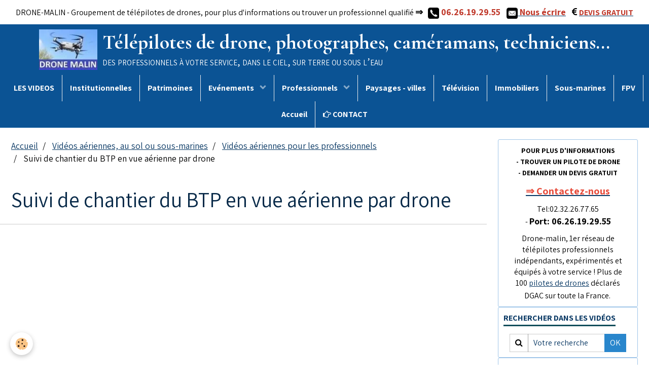

--- FILE ---
content_type: text/html; charset=UTF-8
request_url: https://www.drone-malin.com/videos/album-de-vues-aeriennes-pour-les-professionnels/suivi-de-chantier-du-btp-en-vue-aerienne-par-drone.html
body_size: 69075
content:
        
    
<!DOCTYPE html>
<html lang="fr" class="with-sidebar">
    <head>
        <title>Suivi de chantier du BTP en vue aérienne par drone</title>
        <!-- blogger / cookie -->
<meta http-equiv="Content-Type" content="text/html; charset=utf-8">
<!--[if IE]>
<meta http-equiv="X-UA-Compatible" content="IE=edge">
<![endif]-->
<meta name="viewport" content="width=device-width, initial-scale=1, maximum-scale=1.0, user-scalable=no">
<meta name="msapplication-tap-highlight" content="no">
  <link href="//www.drone-malin.com/fr/themes/designlines/6076cbc3cf38af2c65c82745.css?v=2c49ea9bbc5d408143b694fa48f32159" rel="stylesheet">
  <meta property="og:title" content="Suivi de chantier du BTP en vue aérienne par drone"/>
  <meta property="og:url" content="https://www.drone-malin.com/videos/album-de-vues-aeriennes-pour-les-professionnels/suivi-de-chantier-du-btp-en-vue-aerienne-par-drone.html"/>
  <meta property="og:type" content="website"/>
  <meta name="description" content="Le drone permet de réaliser des suivis de chantiers et inspections de travaux dans le BTP, il est un outil indispensable dans le bâtiment et les travaux publics" />
  <meta property="og:description" content="Le drone permet de réaliser des suivis de chantiers et inspections de travaux dans le BTP, il est un outil indispensable dans le bâtiment et les travaux publics"/>
  <link href="//www.drone-malin.com/fr/themes/designlines/607148530c405a4667d520f8.css?v=0b139632aa71982a2ec961146b6576a0" rel="stylesheet">
  <link rel="canonical" href="https://www.drone-malin.com/videos/album-de-vues-aeriennes-pour-les-professionnels/suivi-de-chantier-du-btp-en-vue-aerienne-par-drone.html">
<meta name="msvalidate.01" content="B9F5AAA8BEEDE9F41AC69558B4192733">
<meta name="generator" content="e-monsite (e-monsite.com)">

<link rel="icon" href="https://www.drone-malin.com/medias/site/favicon/drone-malin-images-aeriennes-1.jpg">

<link rel="apple-touch-icon" sizes="114x114" href="https://www.drone-malin.com/medias/site/mobilefavicon/logo-drone-malin-reseau-de-telepilote-de-drone-1.jpg?fx=c_114_114" />
<link rel="apple-touch-icon" sizes="72x72" href="https://www.drone-malin.com/medias/site/mobilefavicon/logo-drone-malin-reseau-de-telepilote-de-drone-1.jpg?fx=c_72_72" />
<link rel="apple-touch-icon" href="https://www.drone-malin.com/medias/site/mobilefavicon/logo-drone-malin-reseau-de-telepilote-de-drone-1.jpg?fx=c_57_57" />
<link rel="apple-touch-icon-precomposed" href="https://www.drone-malin.com/medias/site/mobilefavicon/logo-drone-malin-reseau-de-telepilote-de-drone-1.jpg?fx=c_57_57" />

<link href="https://fonts.googleapis.com/css?family=Cormorant%20Garamond:300,400,700%7CAssistant:300,400,700%7CMada:300,400,700%7CRoboto%20Condensed:300,400,700%7COpen%20Sans:300,400,700&amp;display=swap" rel="stylesheet">




                <meta name="apple-mobile-web-app-capable" content="yes">
        <meta name="apple-mobile-web-app-status-bar-style" content="black-translucent">

                
                
                
                 
        
        <link href="https://maxcdn.bootstrapcdn.com/font-awesome/4.7.0/css/font-awesome.min.css" rel="stylesheet">
        <link href="//www.drone-malin.com/themes/combined.css?v=6_1646067834_6761" rel="stylesheet">

        <!-- EMS FRAMEWORK -->
        <script src="//www.drone-malin.com/medias/static/themes/ems_framework/js/jquery.min.js"></script>
        <!-- HTML5 shim and Respond.js for IE8 support of HTML5 elements and media queries -->
        <!--[if lt IE 9]>
        <script src="//www.drone-malin.com/medias/static/themes/ems_framework/js/html5shiv.min.js"></script>
        <script src="//www.drone-malin.com/medias/static/themes/ems_framework/js/respond.min.js"></script>
        <![endif]-->

        <script src="//www.drone-malin.com/medias/static/themes/ems_framework/js/ems-framework.min.js?v=2086"></script>

        <script src="https://www.drone-malin.com/themes/content.js?v=6_1646067834_6761&lang=fr"></script>

            <script src="//www.drone-malin.com/medias/static/js/rgpd-cookies/jquery.rgpd-cookies.js?v=2086"></script>
    <script>
                                    $(document).ready(function() {
            $.RGPDCookies({
                theme: 'ems_framework',
                site: 'www.drone-malin.com',
                privacy_policy_link: '/about/privacypolicy/',
                cookies: [{"id":"61a5d5c66003cf0c4594e106","favicon_url":"","enabled":"0","model":"youtube","title":"Youtube","short_description":"Ce cookie permet de collecter vos pr\u00e9f\u00e9rences en mati\u00e8re de lecture de vid\u00e9o","long_description":"Ce cookie permet de faire le lien entre le site que vous consultez et votre compte youtube. Gr\u00e2ce \u00e0 lui, le contenu sugg\u00e9r\u00e9 par Youtube gagne en pertinence.","privacy_policy_url":"https:\/\/policies.google.com\/privacy?hl=fr&gl=fr","slug":"youtube"},{"id":null,"favicon_url":"https:\/\/ssl.gstatic.com\/analytics\/20210414-01\/app\/static\/analytics_standard_icon.png","enabled":true,"model":"google_analytics","title":"Google Analytics","short_description":"Permet d'analyser les statistiques de consultation de notre site","long_description":"Indispensable pour piloter notre site internet, il permet de mesurer des indicateurs comme l\u2019affluence, les produits les plus consult\u00e9s, ou encore la r\u00e9partition g\u00e9ographique des visiteurs.","privacy_policy_url":"https:\/\/support.google.com\/analytics\/answer\/6004245?hl=fr","slug":"google-analytics"},{"id":null,"favicon_url":"","enabled":true,"model":"addthis","title":"AddThis","short_description":"Partage social","long_description":"Nous utilisons cet outil afin de vous proposer des liens de partage vers des plateformes tiers comme Twitter, Facebook, etc.","privacy_policy_url":"https:\/\/www.oracle.com\/legal\/privacy\/addthis-privacy-policy.html","slug":"addthis"}],
                modal_title: 'Gestion\u0020des\u0020cookies',
                modal_description: 'd\u00E9pose\u0020des\u0020cookies\u0020pour\u0020am\u00E9liorer\u0020votre\u0020exp\u00E9rience\u0020de\u0020navigation,\nmesurer\u0020l\u0027audience\u0020du\u0020site\u0020internet,\u0020afficher\u0020des\u0020publicit\u00E9s\u0020personnalis\u00E9es,\nr\u00E9aliser\u0020des\u0020campagnes\u0020cibl\u00E9es\u0020et\u0020personnaliser\u0020l\u0027interface\u0020du\u0020site.',
                privacy_policy_label: 'Consulter\u0020la\u0020politique\u0020de\u0020confidentialit\u00E9',
                check_all_label: 'Tout\u0020cocher',
                refuse_button: 'Refuser',
                settings_button: 'Param\u00E9trer',
                accept_button: 'Accepter',
                callback: function() {
                    // website google analytics case (with gtag), consent "on the fly"
                    if ('gtag' in window && typeof window.gtag === 'function') {
                        if (window.jsCookie.get('rgpd-cookie-google-analytics') === undefined
                            || window.jsCookie.get('rgpd-cookie-google-analytics') === '0') {
                            gtag('consent', 'update', {
                                'ad_storage': 'denied',
                                'analytics_storage': 'denied'
                            });
                        } else {
                            gtag('consent', 'update', {
                                'ad_storage': 'granted',
                                'analytics_storage': 'granted'
                            });
                        }
                    }
                }
            });
        });
    </script>

        <script async src="https://www.googletagmanager.com/gtag/js?id=G-4VN4372P6E"></script>
<script>
    window.dataLayer = window.dataLayer || [];
    function gtag(){dataLayer.push(arguments);}
    
    gtag('consent', 'default', {
        'ad_storage': 'denied',
        'analytics_storage': 'denied'
    });
    
    gtag('js', new Date());
    gtag('config', 'G-4VN4372P6E');
</script>

        
    <!-- Global site tag (gtag.js) -->
        <script async src="https://www.googletagmanager.com/gtag/js?id=G-7EPJDXLFE4"></script>
        <script>
        window.dataLayer = window.dataLayer || [];
        function gtag(){dataLayer.push(arguments);}

gtag('consent', 'default', {
            'ad_storage': 'denied',
            'analytics_storage': 'denied'
        });
        gtag('set', 'allow_ad_personalization_signals', false);
                gtag('js', new Date());
        gtag('config', 'G-7EPJDXLFE4');
    </script>
        <script type="application/ld+json">
    {
        "@context" : "https://schema.org/",
        "@type" : "WebSite",
        "name" : "Télépilotes de drone, photographes, caméramans, techniciens...",
        "url" : "https://www.drone-malin.com/"
    }
</script>
            </head>
    <body id="videos_run_album-de-vues-aeriennes-pour-les-professionnels_suivi-de-chantier-du-btp-en-vue-aerienne-par-drone" class="album-videos">
        

                <!-- CUSTOMIZE AREA -->
        <div id="top-site">
            <p style="text-align: center;"><span style="font-size:8px;"></span><span style="font-size:8px;"></span></p>

<p style="text-align: center;"><span style="font-size:16px;"><span style="background-color:#3498db;"></span>DRONE-MALIN - Groupement de t&eacute;l&eacute;pilotes&nbsp;de drones, pour plus d&#39;informations ou&nbsp;trouver un professionnel qualifi&eacute;</span><strong><span style="font-size:16px;">&nbsp;</span><span style="font-size:18px;">&rArr;</span><span style="font-size:16px;">&nbsp; </span><span style="font-size:18px;"><span style="color:#c0392b;">&nbsp;<img alt="Contacte par téléphone" src="https://www.drone-malin.com/medias/images/contacter-drone-malin-par-telephone.jpg?fx=r_50_49" style="width: 22px; height: 22px;" title="téléphone drone malin" />&nbsp;06.26.19.29.55&nbsp; &nbsp;</span><a href="http://www.drone-malin.com/pages/contact/" target="_self" title="contacter drone-malin par mail"><span style="color:#c0392b;"><img alt="Contacter drone-malin par mail" src="https://www.drone-malin.com/medias/images/contacter-drone-malin-par-mail-1.jpg?fx=r_50_49" style="height: 22px; width: 22px;" title="contacter drone-malin" /></span><span style="color:#c0392b;">&nbsp;Nous &eacute;crire</span></a>&nbsp;&nbsp;<span style="color:#c0392b;">&nbsp;<i aria-hidden="true" class="fa fa-eur" style="color:#000000;"></i></span></span><span style="font-size: 18px;">&nbsp;</span><a href="https://www.drone-malin.com/pages/tarifs/devis-pour-prestations-de-tele-pilote-de-drone.html" title="Demande de devis gratuit à un professionnel du drone"><span style="color:#c0392b;">DEVIS GRATUIT</span></a></strong><strong><span style="font-size:18px;"><span style="color:#c0392b;"></span></span><span style="font-size:16px;"></span></strong></p>

        </div>
        
        <!-- HEADER -->
                        
        <header id="header">
            <div id="header-container" data-justify="center" data-align="center">
                                <button type="button" class="btn btn-link fadeIn navbar-toggle">
                    <span class="icon-bar"></span>
                </button>
                
                                <a class="brand fadeIn" href="https://www.drone-malin.com/" data-direction="horizontal">
                                        <img src="https://www.drone-malin.com/medias/site/logos/logo-drone-malin-reseau-de-telepilote-de-drone.jpg" alt="maisons" class="logo">
                                                            <span class="brand-titles">
                        <span class="brand-title">Télépilotes de drone, photographes, caméramans, techniciens...</span>
                                                <span class="brand-subtitle hidden-phone">des professionnels à votre service, dans le ciel, sur terre ou sous l’eau</span>
                                            </span>
                                    </a>
                
                
                
                            </div>
        </header>
        <!-- //HEADER -->

        
        
                <!-- MENU -->
        <div id="menu-wrapper" class="horizontal" data-opening="y">
                        <nav id="menu" class="navbar">
                
                
                                    <ul class="nav navbar-nav">
                    <li>
                <a href="https://www.drone-malin.com/videos/">
                                        LES VIDEOS
                </a>
                            </li>
                    <li>
                <a href="https://www.drone-malin.com/videos/album-de-films-ou-videos-institutionnelles-ou-promotionnelles/">
                                        Institutionnelles
                </a>
                            </li>
                    <li>
                <a href="https://www.drone-malin.com/videos/videos-du-patrimoine-francais/">
                                        Patrimoines
                </a>
                            </li>
                    <li class="subnav">
                <a href="https://www.drone-malin.com/videos/album-videos-d-evenements-familiaux-ou-professionnels/" class="subnav-toggle" data-toggle="subnav">
                                        Evénements
                </a>
                                    <ul class="nav subnav-menu">
                                                    <li>
                                <a href="https://www.drone-malin.com/videos/album-videos-d-evenements-familiaux-ou-professionnels/videos-de-mariages/">
                                    Vidéos de mariages
                                </a>
                                                            </li>
                                            </ul>
                            </li>
                    <li class="subnav">
                <a href="https://www.drone-malin.com/videos/album-de-vues-aeriennes-pour-les-professionnels/" class="subnav-toggle" data-toggle="subnav">
                                        Professionnels
                </a>
                                    <ul class="nav subnav-menu">
                                                    <li>
                                <a href="https://www.drone-malin.com/videos/album-de-vues-aeriennes-pour-les-professionnels/time-lapse/">
                                    Time-Lapse, album de vidéos en images accélérées
                                </a>
                                                            </li>
                                                    <li>
                                <a href="https://www.drone-malin.com/videos/album-de-vues-aeriennes-pour-les-professionnels/thermographie-aerienne/">
                                    Thermographie aérienne, vidéos d'inspections thermiques
                                </a>
                                                            </li>
                                                    <li>
                                <a href="https://www.drone-malin.com/videos/album-de-vues-aeriennes-pour-les-professionnels/cartographie-aerienne/">
                                    Cartographie aérienne, photogrammétrie et modélisation 3D
                                </a>
                                                            </li>
                                            </ul>
                            </li>
                    <li>
                <a href="https://www.drone-malin.com/videos/album-videos-de-paysages-et-communes-de-france/">
                                        Paysages - villes
                </a>
                            </li>
                    <li>
                <a href="https://www.drone-malin.com/videos/album-de-videos-aeriennes-pour-la-television/">
                                        Télévision
                </a>
                            </li>
                    <li>
                <a href="https://www.drone-malin.com/videos/annonces-immobilieres/">
                                        Immobiliers
                </a>
                            </li>
                    <li>
                <a href="https://www.drone-malin.com/videos/videos-sous-marines/">
                                        Sous-marines
                </a>
                            </li>
                    <li>
                <a href="https://www.drone-malin.com/videos/videos-aeriennes-en-drone-fpv/">
                                        FPV
                </a>
                            </li>
                    <li>
                <a href="https://www.drone-malin.com/pages/">
                                        Accueil
                </a>
                            </li>
                    <li>
                <a href="https://www.drone-malin.com/pages/contact/">
                                                                                                                    <i class="fa fa-hand-o-right"></i>
                                         CONTACT
                </a>
                            </li>
            </ul>

                
                            </nav>
        </div>
        <!-- //MENU -->
        
        
        
        <!-- WRAPPER -->
                        <div id="wrapper">
            
            <div id="main" data-order="1" data-order-phone="1">
                                                       <ol class="breadcrumb">
                  <li>
            <a href="https://www.drone-malin.com/">Accueil</a>
        </li>
                        <li>
            <a href="https://www.drone-malin.com/videos/">Vidéos aériennes, au sol ou sous-marines</a>
        </li>
                        <li>
            <a href="https://www.drone-malin.com/videos/album-de-vues-aeriennes-pour-les-professionnels/">Vidéos aériennes pour les professionnels</a>
        </li>
                        <li class="active">
            Suivi de chantier du BTP en vue aérienne par drone
         </li>
            </ol>
                
                                                                    
                                                                    
                                
                                
                                <div class="view view-videos" id="view-item" data-category="album-de-vues-aeriennes-pour-les-professionnels" data-video-id="5c9243e3c0a55a468a473803">

    
    <h1 class="view-title">Suivi de chantier du BTP en vue aérienne par drone</h1>
    <div id="site-module" class="site-module" data-itemid="5880a46d43d16dd1a9763181" data-siteid="55cb67a022cb527e89e98890"></div>

            <div class="video-container">
                            <iframe title="YouTube video player" width="800" height="450" src="//www.youtube.com/embed/NWySzU0Gb38" allowfullscreen></iframe>
                    </div>
    
            <p>
            Le drone permet de réaliser des suivis de chantiers et inspections de travaux dans le BTP, il est devenu un outil indispensable dans le bâtiment et les travaux publics, dans cette vidéo découvrez un suivi de chantier, réalisé par notre télépilote professionnel d’aéronef sans pilote a bord, basé dans les Côtes d'Armor en Bretagne                                     "
        </p>
    

    <ul class="category-navigation">
        <li>
                            <a href="https://www.drone-malin.com/videos/album-de-films-ou-videos-institutionnelles-ou-promotionnelles/vue-aerienne-d-une-propriete-equestre-par-drone.html" class="btn btn-default">
                    <i class="fa fa-angle-left fa-lg"></i>
                    <img src="https://i.ytimg.com/vi/EgDmhzoLAvU/default.jpg?fx=r_60_60" width="60" alt="">
                </a>
                    </li>

        <li>
            <a href="https://www.drone-malin.com/videos/album-de-vues-aeriennes-pour-les-professionnels/" class="btn btn-default">Retour</a>
        </li>

        <li>
                            <a href="https://www.drone-malin.com/videos/annonces-immobilieres/annonce-immobiliere-avec-vue-aerienne-par-drone-1.html" class="btn btn-default">
                    <img src="https://i.ytimg.com/vi/XcjX3J8gZJw/default.jpg?fx=r_60_60" width="60" alt="">
                    <i class="fa fa-angle-right fa-lg"></i>
                </a>
                    </li>
    </ul>

            <p class="tag-line">
                            <a href="https://www.drone-malin.com/videos/do/tag/vue-aerienne/" class="btn btn-link">vue aérienne</a>
                            <a href="https://www.drone-malin.com/videos/do/tag/drone/" class="btn btn-link">drone</a>
                            <a href="https://www.drone-malin.com/videos/do/tag/suivis-de-chantiers/" class="btn btn-link">suivis de chantiers</a>
                            <a href="https://www.drone-malin.com/videos/do/tag/professionnel/" class="btn btn-link">professionnel</a>
                    </p>
    
    

<div class="plugins">
               <div id="social-5880a46d65776dd1a9767fc6" class="plugin" data-plugin="social">
    <div class="a2a_kit a2a_kit_size_32 a2a_default_style">
        <a class="a2a_dd" href="https://www.addtoany.com/share"></a>
        <a class="a2a_button_facebook"></a>
        <a class="a2a_button_twitter"></a>
        <a class="a2a_button_email"></a>
    </div>
    <script>
        var a2a_config = a2a_config || {};
        a2a_config.onclick = 1;
        a2a_config.locale = "fr";
    </script>
    <script async src="https://static.addtoany.com/menu/page.js"></script>
</div>    
           <div class="plugin" data-plugin="rating">
    <form action="https://www.drone-malin.com/videos/album-de-vues-aeriennes-pour-les-professionnels/suivi-de-chantier-du-btp-en-vue-aerienne-par-drone.html" method="post">
        <ul class="rating-list text-muted">
                        <li class="text-warning note-always">
                <label for="rating1" title="1 / 5">
                    <i class="fa fa-star"></i>
                    <input type="radio" name="note" id="rating1" value="1">
                </label>
            </li>
                        <li class="text-warning note-always">
                <label for="rating2" title="2 / 5">
                    <i class="fa fa-star"></i>
                    <input type="radio" name="note" id="rating2" value="2">
                </label>
            </li>
                        <li class="text-warning note-always">
                <label for="rating3" title="3 / 5">
                    <i class="fa fa-star"></i>
                    <input type="radio" name="note" id="rating3" value="3">
                </label>
            </li>
                        <li class="text-warning note-always">
                <label for="rating4" title="4 / 5">
                    <i class="fa fa-star"></i>
                    <input type="radio" name="note" id="rating4" value="4">
                </label>
            </li>
                        <li class="text-warning note-always">
                <label for="rating5" title="5 / 5">
                    <i class="fa fa-star"></i>
                    <input type="radio" name="note" id="rating5" value="5">
                </label>
            </li>
                        <li class="rating-infos">
                                            <span class='rating-nb-votes'>1</span> vote. Moyenne <span class='rating-average'>5</span> sur 5.
                                        </li>
        </ul>
    </form>
</div>
    
                                                      
                    <div class="plugin" data-plugin="comment" id="comment-add">
    <p class="h3">Ajouter un commentaire</p>
    <form method="post" action="https://www.drone-malin.com/videos/album-de-vues-aeriennes-pour-les-professionnels/suivi-de-chantier-du-btp-en-vue-aerienne-par-drone.html#comment-add">
            
                <div class="control-group control-type-text has-required">
            <label for="comment_field_name">Nom</label>
            <div class="controls">
                <input type="text" name="name" id="comment_field_name" value="">
            </div>
        </div>
        
        <div class="control-group control-type-email">
            <label for="comment_field_email">E-mail</label>
            <div class="controls">
                <input type="email" name="email" id="comment_field_email" value="">
            </div>
        </div>
        
        <div class="control-group control-type-url">
            <label for="comment_field_url">Site Internet</label>
            <div class="controls">
                <input type="url" name="web" id="comment_field_url" value="" >
            </div>
        </div>
                
        <div class="control-group control-type-textarea has-required">
            <label for="comment_field_message">Message</label>
            <div class="controls">
                <div class="btn-group btn-group-small control-text-format" data-target="comment_field_message">
    <a class="btn btn-link" href="javascript:void(0);" data-tag="[b]" title="Gras"><i class="fa fa-bold"></i></a>
    <a class="btn btn-link" href="javascript:void(0);" data-tag="[i]" title="Italique"><i class="fa fa-italic"></i></a>
    <a class="btn btn-link" href="javascript:void(0);" data-tag="[u]" title="Souligné"><i class="fa fa-underline"></i></a>
    <a class="btn btn-link" href="javascript:void(0);" data-modal="size" title="Taille du texte"><i class="fa fa-text-height"></i></a>
    <div class="dropdown">
        <a class="btn btn-link" href="javascript:void(0);" data-toggle="dropdown" title="Couleur du texte"><i class="fa fa-font-color"></i></a>
        <div class="dropdown-menu control-text-format-colors">
            <span style="background-color:#fefe33"></span>
            <span style="background-color:#fbbc03"></span>
            <span style="background-color:#fb9902"></span>
            <span style="background-color:#fd5308"></span>
            <span style="background-color:#fe2712"></span>
            <span style="background-color:#a7194b"></span>
            <span style="background-color:#8601af"></span>
            <span style="background-color:#3d01a4"></span>
            <span style="background-color:#0247fe"></span>
            <span style="background-color:#0392ce"></span>
            <span style="background-color:#66b032"></span>
            <span style="background-color:#d0ea2b"></span>
            <span style="background-color:#fff"></span>
            <span style="background-color:#ccc"></span>
            <span style="background-color:#999"></span>
            <span style="background-color:#666"></span>
            <span style="background-color:#333"></span>
            <span style="background-color:#000"></span>
            <div class="control-group">
                <div class="input-group">
                    <input type="text" class="control-text-format-colors-input" maxlength="7" value="" placeholder="#000000">
                    <div class="input-group-btn">
                        <button class="btn btn-primary" type="button"><i class="fa fa-check"></i></button>
                    </div>
                </div>
            </div>
        </div>
    </div>
    <a class="btn btn-link" href="javascript:void(0);" data-modal="quote" title="Citation"><i class="fa fa-quote-right"></i></a>
    <a class="btn btn-link" href="javascript:void(0);" data-tag="[center]" title="Texte centré"><i class="fa fa-align-center"></i></a>
    <a class="btn btn-link" href="javascript:void(0);" data-modal="url" title="Lien"><i class="fa fa-link"></i></a>
    <a class="btn btn-link" href="javascript:void(0);" data-modal="spoiler" title="Texte caché"><i class="fa fa-eye-slash"></i></a>
    <a class="btn btn-link" href="javascript:void(0);" data-modal="img" title="Image"><i class="fa fa-image"></i></a>
    <a class="btn btn-link" href="javascript:void(0);" data-modal="video" title="Vidéo"><i class="fa fa-film"></i></a>
    <a class="btn btn-link" href="javascript:void(0);" data-tag="[code]" title="Code"><i class="fa fa-code"></i></a>
        <a class="btn btn-default" href="javascript:void(0);" data-toggle="preview"><i class="fa fa-check"></i> Aperçu</i></a>
</div>                <textarea name="comment" rows="10" cols="1" id="comment_field_message"></textarea>
                            </div>
        </div>
                     <div class="control-group">
    <script src='https://www.google.com/recaptcha/api.js'></script>
    <div class="controls g-recaptcha" data-sitekey="6LdGyxAUAAAAAMhQvBz2XdiwCH3dmLUDIrLyliFj"></div>
</div>      
        <div class="control-group form-actions">
            <div class="controls">
                <button type="submit" name="s" class="btn btn-primary">Ajouter</button>
            </div>
        </div>
    </form>
</div>                                        </div>
</div>

            </div>

                        <div id="sidebar" class="sidebar" data-order="2" data-order-phone="2">
                <div id="sidebar-inner">
                                                                                                                                                                                                        <div class="widget" data-id="widget_visualtext">
                                                                                                                <div id="widget1" class="widget-content" data-role="widget-content">
                                            <p style="text-align: center;"><span style="font-size:14px;"><strong>POUR&nbsp;PLUS D&#39;INFORMATIONS -&nbsp;</strong></span><span style="font-size:14px;"><strong>TROUVER UN PILOTE DE DRONE -&nbsp;</strong></span><span style="font-size:14px;"><strong>DEMANDER UN DEVIS GRATUIT</strong></span></p>

<p style="text-align: center;"><strong><span style="font-size:20px;"><a href="https://www.drone-malin.com/pages/contact/" title="Contacter drone-malin"><span style="color:#e74c3c;">&rArr;&nbsp;Contactez-nous</span></a></span></strong></p>

<p style="text-align: center;">Tel:02.32.26.77.65 -&nbsp;<strong><span style="font-size:18px;">Port:&nbsp;06.26.19.29.55</span></strong></p>

<p style="text-align: center;">Drone-malin, 1er r&eacute;seau de t&eacute;l&eacute;pilotes professionnels ind&eacute;pendants, exp&eacute;riment&eacute;s et &eacute;quip&eacute;s &agrave; votre service !&nbsp;Plus de 100&nbsp;<a href="https://www.drone-malin.com/pages/pilote-de-drone.html" title="Liste de nos pilotes professionnels de drone ">pilotes de&nbsp;drones</a>&nbsp;d&eacute;clar&eacute;s DGAC sur toute la France.&nbsp;<strong><span style="font-size:18px;"></span></strong><strong><span style="font-size:8px;"></span></strong></p>

                                        </div>
                                                                    </div>
                                                                                                                                                                                                                                                                                                                                                                                                <div class="widget" data-id="widget_video_search">
                                    
<div class="widget-title">
    
        <span>
            Rechercher dans les vidéos
        </span>  

        
</div>

                                                                            <div id="widget2" class="widget-content" data-role="widget-content">
                                            <form method="get" action="https://www.drone-malin.com/videos/do/search" class="form-search">
    <div class="control-group control-type-text has-required">
        <span class="as-label hide">Votre recherche</span>
		<div class="controls">
			<div class="input-group">
				<div class="input-group-addon">
					<i class="fa fa-search"></i>
				</div>
				<input type="text" name="q" placeholder="Votre recherche" value="" pattern=".{3,}" required title="Seuls les mots de plus de deux caractères sont pris en compte lors de la recherche.">
                                				<div class="input-group-btn">
					<button type="submit" class="btn btn-primary">OK</button>
				</div>
			</div>
		</div>
	</div>
</form>
                                        </div>
                                                                    </div>
                                                                                                                                                                                                                                                                                                                                    <div class="widget" data-id="widget_menu">
                                                                                                                <div id="widget3" class="widget-content" data-role="widget-content">
                                                <ul class="nav nav-list">
                    <li class="subnav">
                <a href="https://www.drone-malin.com/pages/" class="subnav-toggle" data-toggle="subnav">
                                                                                                                    <i class="fa fa-align-justify" style="color:rgb(7, 55, 99)"></i>
                                        Drone malin
                </a>
                                    <ul class="nav subnav-menu">
                                                    <li class="subnav">
                                <a href="https://www.drone-malin.com/pages/nos-prestations/" class="subnav-toggle" data-toggle="subnav">
                                    Prestations aériennes par drone
                                </a>
                                                                    <ul class="nav subnav-menu">
                                                                                    <li>
                                                <a href="https://www.drone-malin.com/pages/nos-prestations/pour-les-professionnels/">Pour les Professionnels</a>
                                            </li>
                                                                                    <li>
                                                <a href="https://www.drone-malin.com/pages/nos-prestations/pour-les-collectivites/">Pour les Collectivités</a>
                                            </li>
                                                                                    <li>
                                                <a href="https://www.drone-malin.com/pages/nos-prestations/pour-les-particuliers/">Pour les Particuliers</a>
                                            </li>
                                                                                    <li>
                                                <a href="https://www.drone-malin.com/pages/nos-prestations/prestations-de-drone-en-france/">Prestations par drone en France</a>
                                            </li>
                                                                                    <li>
                                                <a href="https://www.drone-malin.com/pages/nos-prestations/entreprises-de-drone/">Entreprises de drone</a>
                                            </li>
                                                                            </ul>
                                                            </li>
                                                    <li class="subnav">
                                <a href="https://www.drone-malin.com/pages/realisations/" class="subnav-toggle" data-toggle="subnav">
                                    Prises de vues aériennes par drone
                                </a>
                                                                    <ul class="nav subnav-menu">
                                                                                    <li>
                                                <a href="https://www.drone-malin.com/pages/realisations/photos/">Photos aériennes</a>
                                            </li>
                                                                                    <li>
                                                <a href="https://www.drone-malin.com/pages/realisations/videos/">Vidéos aériennes</a>
                                            </li>
                                                                                    <li>
                                                <a href="https://www.drone-malin.com/pages/realisations/vue-aerienne-en-france/">Prises de vue en France par régions</a>
                                            </li>
                                                                                    <li>
                                                <a href="https://www.drone-malin.com/pages/realisations/par-villes-francaises/">Par villes Françaises</a>
                                            </li>
                                                                                    <li>
                                                <a href="https://www.drone-malin.com/pages/realisations/imagerie-aerienne-par-drone/">Imagerie par drone</a>
                                            </li>
                                                                                    <li>
                                                <a href="https://www.drone-malin.com/pages/realisations/videos-en-drone-fpv/">Filmer en drone FPV</a>
                                            </li>
                                                                                    <li>
                                                <a href="https://www.drone-malin.com/pages/realisations/time-lapse/">Time-Lapse</a>
                                            </li>
                                                                            </ul>
                                                            </li>
                                                    <li class="subnav">
                                <a href="https://www.drone-malin.com/pages/autres-prises-de-vues/" class="subnav-toggle" data-toggle="subnav">
                                    Autres prises de vues
                                </a>
                                                                    <ul class="nav subnav-menu">
                                                                                    <li>
                                                <a href="https://www.drone-malin.com/pages/autres-prises-de-vues/les-techniques-de-prise-de-vue/">Les techniques de prise de vue</a>
                                            </li>
                                                                                    <li>
                                                <a href="https://www.drone-malin.com/pages/autres-prises-de-vues/photos-par-photographe-professionnel/">Photos, par photographe au sol</a>
                                            </li>
                                                                                    <li>
                                                <a href="https://www.drone-malin.com/pages/autres-prises-de-vues/videos-par-videaste-professionnel/">Vidéos, par vidéaste au sol</a>
                                            </li>
                                                                                    <li>
                                                <a href="https://www.drone-malin.com/pages/autres-prises-de-vues/production-audiovisuelle-en-france/">Production audiovisuelle en France</a>
                                            </li>
                                                                                    <li>
                                                <a href="https://www.drone-malin.com/pages/autres-prises-de-vues/prises-de-vues-sous-marines/">Prises de vues sous-marines</a>
                                            </li>
                                                                                    <li>
                                                <a href="https://www.drone-malin.com/pages/autres-prises-de-vues/secteurs-de-nos-photographes-et-videastes/">Secteurs de nos photographes et vidéastes</a>
                                            </li>
                                                                            </ul>
                                                            </li>
                                                    <li class="subnav">
                                <a href="https://www.drone-malin.com/pages/secteurs/" class="subnav-toggle" data-toggle="subnav">
                                    Secteurs d'intervention des télépilotes
                                </a>
                                                                    <ul class="nav subnav-menu">
                                                                                    <li>
                                                <a href="https://www.drone-malin.com/pages/secteurs/pilote-drone-normandie/">Pilotes de drone en Normandie</a>
                                            </li>
                                                                                    <li>
                                                <a href="https://www.drone-malin.com/pages/secteurs/pilotes-de-drone-en-ile-de-france/">Pilotes drone en Ile de France</a>
                                            </li>
                                                                                    <li>
                                                <a href="https://www.drone-malin.com/pages/secteurs/paris/">Pilotes drone à Paris</a>
                                            </li>
                                                                                    <li>
                                                <a href="https://www.drone-malin.com/pages/secteurs/pilotes-de-drone-en-centre-val-de-loire/">Pilotes drone en Centre-Val de Loire</a>
                                            </li>
                                                                                    <li>
                                                <a href="https://www.drone-malin.com/pages/secteurs/pilotes-de-drone-en-bretagne/">Pilotes drone en Bretagne</a>
                                            </li>
                                                                                    <li>
                                                <a href="https://www.drone-malin.com/pages/secteurs/pilotes-de-drone-les-hauts-de-france/">Pilotes drone Les Hauts-de-France</a>
                                            </li>
                                                                                    <li>
                                                <a href="https://www.drone-malin.com/pages/secteurs/pilotes-de-drone-en-auvergne-rhone-alpes/">Pilotes drone en Auvergne-Rhône-Alpes</a>
                                            </li>
                                                                                    <li>
                                                <a href="https://www.drone-malin.com/pages/secteurs/pilotes-de-drone-les-pays-de-la-loire/">Pilotes drone Les Pays de la Loire</a>
                                            </li>
                                                                                    <li>
                                                <a href="https://www.drone-malin.com/pages/secteurs/pilotes-de-drone-en-nouvelle-aquitaine/">Pilotes drone en Nouvelle-Aquitaine</a>
                                            </li>
                                                                                    <li>
                                                <a href="https://www.drone-malin.com/pages/secteurs/pilotes-de-drone-l-occitanie/">Pilotes drone en Occitanie</a>
                                            </li>
                                                                                    <li>
                                                <a href="https://www.drone-malin.com/pages/secteurs/pilotes-de-drone-en-provence-alpes-cote-d-azur/">Pilotes drone en Provence-Alpes-Côte-d’Azur</a>
                                            </li>
                                                                                    <li>
                                                <a href="https://www.drone-malin.com/pages/secteurs/pilotes-de-drone-en-bourgogne-franche-comte/">Pilotes drone en Bourgogne-Franche-Comté</a>
                                            </li>
                                                                                    <li>
                                                <a href="https://www.drone-malin.com/pages/secteurs/pilotes-de-drone-le-grand-est/">Pilotes drone en Grand Est</a>
                                            </li>
                                                                                    <li>
                                                <a href="https://www.drone-malin.com/pages/secteurs/la-corse-vue-aerienne-par-telepilote-de-drone/">Pilotes drone en Corse</a>
                                            </li>
                                                                                    <li>
                                                <a href="https://www.drone-malin.com/pages/secteurs/outre-mer/">Pilotes drone en Outre-mer</a>
                                            </li>
                                                                                    <li>
                                                <a href="https://www.drone-malin.com/pages/secteurs/pays-de-l-union-europeenne/">Pilotes drone en Pays de l'Union Européenne</a>
                                            </li>
                                                                            </ul>
                                                            </li>
                                                    <li class="subnav">
                                <a href="https://www.drone-malin.com/pages/en-savoir-plus/" class="subnav-toggle" data-toggle="subnav">
                                    En savoir plus
                                </a>
                                                                    <ul class="nav subnav-menu">
                                                                                    <li>
                                                <a href="https://www.drone-malin.com/pages/en-savoir-plus/les-services/">Les services</a>
                                            </li>
                                                                                    <li>
                                                <a href="https://www.drone-malin.com/pages/en-savoir-plus/les-drones/">Les drones</a>
                                            </li>
                                                                                    <li>
                                                <a href="https://www.drone-malin.com/pages/en-savoir-plus/les-drones-en-france-par-regions/">Les drones en France par régions</a>
                                            </li>
                                                                                    <li>
                                                <a href="https://www.drone-malin.com/pages/en-savoir-plus/le-materiels/">Le matériels</a>
                                            </li>
                                                                                    <li>
                                                <a href="https://www.drone-malin.com/pages/en-savoir-plus/questions-reponses/">Questions réponses</a>
                                            </li>
                                                                            </ul>
                                                            </li>
                                                    <li class="subnav">
                                <a href="https://www.drone-malin.com/pages/qui-sommes-nous/" class="subnav-toggle" data-toggle="subnav">
                                    Qui sommes nous ?
                                </a>
                                                                    <ul class="nav subnav-menu">
                                                                                    <li>
                                                <a href="https://www.drone-malin.com/pages/qui-sommes-nous/reseau-de-pilotes-de-drone-en-france/">Les pilotes de drone</a>
                                            </li>
                                                                                    <li>
                                                <a href="https://www.drone-malin.com/pages/qui-sommes-nous/les-tele-pilotes/">les-tele-pilotes</a>
                                            </li>
                                                                                    <li>
                                                <a href="https://www.drone-malin.com/pages/qui-sommes-nous/pilotes-drone/">Pilotes drone</a>
                                            </li>
                                                                                    <li>
                                                <a href="https://www.drone-malin.com/pages/qui-sommes-nous/operateurs-de-drone/">Opérateurs drone</a>
                                            </li>
                                                                                    <li>
                                                <a href="https://www.drone-malin.com/pages/qui-sommes-nous/photographe/">Photographes</a>
                                            </li>
                                                                                    <li>
                                                <a href="https://www.drone-malin.com/pages/qui-sommes-nous/services-a-la-carte/">Services à la carte</a>
                                            </li>
                                                                                    <li>
                                                <a href="https://www.drone-malin.com/pages/qui-sommes-nous/assurances-professionnelles/">Assurances professionnelles</a>
                                            </li>
                                                                                    <li>
                                                <a href="https://www.drone-malin.com/pages/qui-sommes-nous/charte-de-qualite-drone-malin/">Charte de qualité</a>
                                            </li>
                                                                                    <li>
                                                <a href="https://www.drone-malin.com/pages/qui-sommes-nous/nous-rejoindre/">Nous rejoindre</a>
                                            </li>
                                                                            </ul>
                                                            </li>
                                                    <li>
                                <a href="https://www.drone-malin.com/pages/contact/">
                                    Contact
                                </a>
                                                            </li>
                                                    <li>
                                <a href="https://www.drone-malin.com/pages/tarifs/">
                                    Tarifs et devis
                                </a>
                                                            </li>
                                                    <li class="subnav">
                                <a href="https://www.drone-malin.com/pages/reglementation/" class="subnav-toggle" data-toggle="subnav">
                                    Réglementation drone
                                </a>
                                                                    <ul class="nav subnav-menu">
                                                                                    <li>
                                                <a href="https://www.drone-malin.com/pages/reglementation/reglementation-pour-prise-de-vue-aerienne-par-drone/">Pour prise de vue aérienne par drone</a>
                                            </li>
                                                                                    <li>
                                                <a href="https://www.drone-malin.com/pages/reglementation/activites-particulieres/">Activités particulières</a>
                                            </li>
                                                                                    <li>
                                                <a href="https://www.drone-malin.com/pages/reglementation/demarches-administratives-d-activites-aeriennes/">Démarches administratives d’activités aériennes</a>
                                            </li>
                                                                                    <li>
                                                <a href="https://www.drone-malin.com/pages/reglementation/direction-generale-de-l-aviation-civile-et-les-drones/">Direction générale de l'aviation civile</a>
                                            </li>
                                                                            </ul>
                                                            </li>
                                            </ul>
                            </li>
            </ul>

                                        </div>
                                                                    </div>
                                                                                                                                                                                                                                                                                                                                    <div class="widget" data-id="widget_menu">
                                                                                                                <div id="widget4" class="widget-content" data-role="widget-content">
                                                <ul class="nav nav-list">
                    <li>
                <a href="https://www.drone-malin.com/blog/">
                                                                                                                    <i class="fa fa-arrow-right" style="color:rgb(6, 72, 131)"></i>
                                        Le blog de Drone-malin
                </a>
                            </li>
            </ul>

                                        </div>
                                                                    </div>
                                                                                                                                                                                                                                                                                                                                    <div class="widget" data-id="widget_menu">
                                                                                                                <div id="widget5" class="widget-content" data-role="widget-content">
                                                <ul class="nav nav-list">
                    <li>
                <a href="https://www.drone-malin.com/album-photos/">
                                                                                                                    <i class="fa fa-arrow-right" style="color:rgb(6, 72, 131)"></i>
                                        Albums photos
                </a>
                            </li>
            </ul>

                                        </div>
                                                                    </div>
                                                                                                                                                                                                                                                                                                                                    <div class="widget" data-id="widget_htmltext">
                                    
<div class="widget-title">
    
        <span>
            Drone-malin sur YouTube
        </span>  

        
</div>

                                                                            <div id="widget6" class="widget-content" data-role="widget-content">
                                            <iframe width="460" height="215" src="https://www.youtube.com/embed/videoseries?list=PLHKC72hIC8aG9B-8vw3SfITQvOTfuhR3k&amp;controls=0&amp;showinfo=0" frameborder="0" allow="autoplay; encrypted-media" allowfullscreen></iframe>
Abonnez-vous ! <script src="https://apis.google.com/js/platform.js"></script> <div class="g-ytsubscribe" data-channelid="UCHI2ZJ8tA0WK3OKN5FEwyFw" data-layout="full" data-count="default"></div>
                                        </div>
                                                                    </div>
                                                                                                                                                                                                                                                                                                                                    <div class="widget" data-id="widget_visualtext">
                                                                                                                <div id="widget7" class="widget-content" data-role="widget-content">
                                            <p style="text-align: center;"><span style="font-size:8px;"></span><span style="font-size:8px;"></span><a href="https://www.facebook.com/dronemalin/" rel="noreferrer" target="_blank" title="Facebook"><img alt="Facebook" src="https://www.drone-malin.com/medias/images/facebook-1.jpg" style="height: 30px; width: 30px;" title="Facebook" />​</a>&nbsp;<a href="https://twitter.com/Drone_malin" rel="noreferrer" target="_blank" title="Twitter"><img alt="Twitter" src="https://www.drone-malin.com/medias/images/twitter-1.jpg" style="height: 30px; width: 30px;" title="Twitter" /></a>&nbsp;<a href="https://www.youtube.com/c/DroneMalin" rel="noreferrer" target="_blank" title="You tube Drone-malin"><img alt="You tube" src="https://www.drone-malin.com/medias/images/you-tube-1.jpg" style="height: 30px; width: 30px;" title="YouTube" /></a>&nbsp;<a href="https://www.instagram.com/drone_malin/" rel="noreferrer" target="_blank"><img alt="Instagram" src="https://www.drone-malin.com/medias/images/instagram-1.jpg" style="height: 30px; width: 30px;" title="Instagram" /></a>&nbsp;<a href="https://www.pinterest.fr/dronemalin/" rel="noreferrer" target="_blank" title="Pinterest"><img alt="Pinterest" src="https://www.drone-malin.com/medias/images/pinterest-1.jpg" style="height: 30px; width: 30px;" title="Pinterest" /></a>&nbsp;<a href="https://www.linkedin.com/in/drone-malin-3951b2134?trk=nav_responsive_tab_profile_pic" rel="noreferrer" target="_blank" title="Linkedin"><img alt="Linkedin" src="https://www.drone-malin.com/medias/images/linkedin-1.jpg" style="height: 30px; width: 30px;" title="Linkedin" /></a><span style="font-size:8px;">&nbsp;</span><span style="font-size:8px;"></span></p>

<p style="text-align: center;">Tout&nbsp;savoir sur les&nbsp;<a href="https://www.drone-malin.com/pages/drone.html" title="drone">drones</a></p>

<p style="text-align: center;">Avis clients sur Google&nbsp;:&nbsp;<a href="https://www.google.com/search?sca_esv=567570395&amp;authuser=0&amp;gl=fr&amp;hl=fr&amp;output=search&amp;q=Drone+malin&amp;ludocid=5735557013660808282&amp;lsig=AB86z5XOXjON9--Aag9cTBy86PJs&amp;ved=1i%3A4%2Ct%3A109124%2Ce%3A3%2Cp%3AL3MNZbSGBIiYkdUP74efsAc%3A1#lrd=0x47e138aa9a9362e5:0x4f98cab73440b45a,1,,,,1" rel="noreferrer" target="_blank">Cliquez ici</a></p>

<p style="text-align: center;"><span style="font-size:8px;"></span></p>

                                        </div>
                                                                    </div>
                                                                                                                                                                                    </div>
            </div>
                    </div>
        <!-- //WRAPPER -->

        
                <!-- FOOTER -->
        <footer id="footer">
            <div class="container">
                                <div id="footer-extras" class="row">
                                        <div class="column column12" id="column-legal">
                        <ul id="legal-mentions">
            <li><a href="https://www.drone-malin.com/about/legal/">Mentions légales</a></li>
        <li><a id="cookies" href="javascript:void(0)">Gestion des cookies</a></li>
    
                        <li><a href="https://www.drone-malin.com/about/cgu/">Conditions générales d'utilisation</a></li>
            
    
    
            <li><a href="https://www.drone-malin.com/about/privacypolicy/">Politique de confidentialité</a></li>
    </ul>
                    </div>
                                                                            </div>
                
                                <div id="footer-content">
                    <div id="bottom-site">
                                            <div id="rows-607148530c405a4667d520f8" class="rows" data-total-pages="1" data-current-page="1">
                                                            
                
                        
                        
                                
                                <div class="row-container rd-1 page_1">
            	<div class="row-content">
        			                        			    <div class="row" data-role="line">

                    
                                                
                                                                        
                                                
                                                
						                                                                                    
                                        				<div data-role="cell" class="column" style="width:100%">
            					<div id="cell-5c975b4555125a468a474181" class="column-content">            							<p style="text-align: center;">Tous droits r&eacute;serv&eacute;s&nbsp;reproduction interdite,&nbsp;propri&eacute;t&eacute; exclusive de&nbsp;Drone-malin</p>

<p style="text-align: center;">18 rue d&#39;arromanches&nbsp;27000 Evreux, Eure 27 Normandie France&nbsp;(sur RDV)&nbsp;Tel:( 33 2) 32 26 77 65&nbsp;Port:( 33 6) 26 19 29 55&nbsp;E-mail: dronemalin(at)outlook.fr</p>

<p style="text-align: center;"><a href="https://www.drone-malin.com/pages/qui-sommes-nous/plan-du-site.html" title="Plan du site Drone-malin">Plan du site</a>&nbsp;-&nbsp;<a href="https://www.drone-malin.com/pages/qui-sommes-nous/plan-du-blog-drone-malin.html" title="Les articles de notre blog">articles du blog</a>&nbsp;-&nbsp;Livre d&#39;or&nbsp;- <a href="https://www.drone-malin.com/annuaire/" title="Les profs de drone-malin, télépilotes, photographes...">Annuaire Professionnels</a>&nbsp;- Sondages&nbsp;<a href="https://www.drone-malin.com/videos/">Albums vid&eacute;os</a>&nbsp;- <a href="https://www.drone-malin.com/album-photos/">Albums photos</a>&nbsp;- <a href="https://www.drone-malin.com/blog/">Le BLOG</a></p>

<p style="text-align: center;">Drone-malin c&#39;est des&nbsp;<a href="https://www.drone-malin.com/pages/nos-prestations/entreprises-de-drone/" title="Entreprises de drones en France">Entreprises de drones en France</a>&nbsp;pour toutes prestations a&eacute;riennes sur l&#39;ensembles des r&eacute;gions Fran&ccedil;aises, mais aussi des&nbsp;<a href="https://www.drone-malin.com/pages/secteurs/" title="Pilotes de drones par secteurs en France">pilotes</a>&nbsp;professionnels bas&eacute;es en :&nbsp;Normandie,&nbsp;&Icirc;le de France,&nbsp;Paris,&nbsp;Centre-Val-de-Loire,&nbsp;Bretagne,&nbsp;Hauts-de-France,&nbsp;&nbsp;Auvergne-Rh&ocirc;ne-Alpes,&nbsp;Pays-de-la-Loire,&nbsp;Nouvelle-Aquitaine,&nbsp;Occitanie,&nbsp;Provence-Alpes-C&ocirc;te-D&rsquo;azur,&nbsp;Bourgogne-Franche-Comt&eacute;,&nbsp;Grand-Est&nbsp;et&nbsp;Corse. Bas&eacute;s sur les d&eacute;partements et pr&eacute;fectures : 01 Ain, Bourg-en-Bresse - 02 Aisne, Laon - 03 Allier, Moulins - 04 Alpes-de-Haute-Provence, Digne-les-Bains - 05 Hautes-Alpes, Gap - 06 Alpes-Maritimes, Nice - 07 Ard&egrave;che, Privas - 08 Ardennes, Charleville-M&eacute;zi&egrave;res - 09 Ari&egrave;ge, Foix - 10 Aube, Troyes - 11 Aude, Carcassonne - 12 Aveyron, Rodez - 13 Bouches-du-Rh&ocirc;ne, Marseille - 14 Calvados, Caen - 15 Cantal, Aurillac - 16 Charente, Angoul&ecirc;me - 17 Charente-Maritime, La Rochelle - 18 Cher, Bourges - 19 Corr&egrave;ze, Tulle - 21 C&ocirc;te-d&rsquo;Or, Dijon - 22 C&ocirc;tes-d&rsquo;Armor, Saint-Brieuc - 23 Creuse, Gu&eacute;ret - 24 Dordogne, P&eacute;rigueux - 25 Doubs ; Besan&ccedil;on - 26 Dr&ocirc;me, Valence - 27 Eure, &Eacute;vreux - 28 Eure-et-Loir, Chartres - 29 Finist&egrave;re, Quimper - 2A Corse-du-Sud, Ajaccio - 2B Haute-Corse, Bastia - 30 Gard, N&icirc;mes - 31 Haute-Garonne, Toulouse - 32 Gers, Auch - 33 Gironde, Bordeaux - 34 H&eacute;rault, Montpellier - 35 Ille-et-Vilaine, Rennes - 36 Indre, Ch&acirc;teauroux - 37 Indre-et-Loire, Tours - 38 Is&egrave;re, Grenoble - 39 Jura, Lons-le-Saunier - 40 &ndash; Landes, Mont-de-Marsan - 41 Loir-et-Cher, Blois - 42 Loire, Saint-&Eacute;tienne - 43 Haute-Loire, Le Puy-en-Velay - 44 Loire-Atlantique, Nantes - 45 Loiret, Orl&eacute;ans - 46 Lot, Cahors - 47 Lot-et-Garonne, Agen - 48 Loz&egrave;re, Mende - 49 Maine-et-Loire, Angers - 50 Manche, Saint-L&ocirc; - 51 Marne, Ch&acirc;lons-en-Champagne - 52 Haute-Marne, Chaumont - 53 Mayenne, Laval - 54 Meurthe-et-Moselle, Nancy - 55 Meuse, Bar-le-Duc - 56 Morbihan, Vannes - 57 Moselle, Metz - 58 Ni&egrave;vre, Nevers - 59 Nord, Lille - 60 Oise, Beauvais &ndash; 61 Orne, Alen&ccedil;on - 62 Pas-de-Calais, Arras - 63 Puy-de-D&ocirc;me, Clermont-Ferrand - 64 Pyr&eacute;n&eacute;es-Atlantiques, Pau - 65 Hautes-Pyr&eacute;n&eacute;es, Tarbes - 66 Pyr&eacute;n&eacute;es-Orientales, Perpignan - 67 Bas-Rhin, Strasbourg - 68 Haut-Rhin, Colmar &ndash; 69 Rh&ocirc;ne, Lyon - 70 Haute-Sa&ocirc;ne, Vesoul &ndash; 71 Sa&ocirc;ne-et-Loire, M&acirc;con - 72 Sarthe, Le Mans - 73 Savoie, Chamb&eacute;ry - 74 Haute-Savoie, Annecy - 75 &ndash; Paris, Paris - 76 Seine-Maritime, Rouen &ndash; 77 Seine-et-Marne, Melun - 78 Yvelines, Versailles - 79 Deux-S&egrave;vres, Niort - 80 Somme, Amiens &ndash; 81 Tarn, Albi - 82 Tarn-et-Garonne, Montauban - 83 Var, Toulon - 84 Vaucluse, Avignon - 85 Vend&eacute;e, La Roche-sur-Yon - 86 Vienne, Poitiers - 87 Haute-Vienne, Limoges - 88 Vosges, &Eacute;pinal - 89 Yonne, Auxerre - 90 Territoire de Belfort, Belfort - 91 Essonne, &Eacute;vry-Courcouronnes - 92 Hauts-de-Seine, Nanterre - 93 Seine-Saint-Denis, Bobigny - 94 Val-de-Marne, Cr&eacute;teil - 95 Val-d&rsquo;Oise, Cergy.</p>

            						            					</div>
            				</div>
																		        			</div>
                            		</div>
                        	</div>
						</div>

                                        </div>
                </div>
                
                            </div>
        </footer>
        <!-- //FOOTER -->
        
        <!-- SCROLLTOP -->
        <span id="scrollToTop"><i class="fa fa-chevron-up"></i></span>

        
        
        <script src="//www.drone-malin.com/medias/static/themes/ems_framework/js/jquery.mobile.custom.min.js"></script>
        <script src="//www.drone-malin.com/medias/static/themes/ems_framework/js/jquery.zoom.min.js"></script>
        <script src="//www.drone-malin.com/medias/static/themes/ems_framework/js/masonry.pkgd.min.js"></script>
        <script src="//www.drone-malin.com/medias/static/themes/ems_framework/js/imagesloaded.pkgd.min.js"></script>
        <script src="//www.drone-malin.com/medias/static/themes/ems_framework/js/imagelightbox.min.js"></script>
        <script src="https://www.drone-malin.com/themes/custom.js"></script>
                    

 
    
						 	 




    </body>
</html>


--- FILE ---
content_type: text/html; charset=utf-8
request_url: https://www.google.com/recaptcha/api2/anchor?ar=1&k=6LdGyxAUAAAAAMhQvBz2XdiwCH3dmLUDIrLyliFj&co=aHR0cHM6Ly93d3cuZHJvbmUtbWFsaW4uY29tOjQ0Mw..&hl=en&v=PoyoqOPhxBO7pBk68S4YbpHZ&size=normal&anchor-ms=20000&execute-ms=30000&cb=n41n0cv9a8s8
body_size: 49429
content:
<!DOCTYPE HTML><html dir="ltr" lang="en"><head><meta http-equiv="Content-Type" content="text/html; charset=UTF-8">
<meta http-equiv="X-UA-Compatible" content="IE=edge">
<title>reCAPTCHA</title>
<style type="text/css">
/* cyrillic-ext */
@font-face {
  font-family: 'Roboto';
  font-style: normal;
  font-weight: 400;
  font-stretch: 100%;
  src: url(//fonts.gstatic.com/s/roboto/v48/KFO7CnqEu92Fr1ME7kSn66aGLdTylUAMa3GUBHMdazTgWw.woff2) format('woff2');
  unicode-range: U+0460-052F, U+1C80-1C8A, U+20B4, U+2DE0-2DFF, U+A640-A69F, U+FE2E-FE2F;
}
/* cyrillic */
@font-face {
  font-family: 'Roboto';
  font-style: normal;
  font-weight: 400;
  font-stretch: 100%;
  src: url(//fonts.gstatic.com/s/roboto/v48/KFO7CnqEu92Fr1ME7kSn66aGLdTylUAMa3iUBHMdazTgWw.woff2) format('woff2');
  unicode-range: U+0301, U+0400-045F, U+0490-0491, U+04B0-04B1, U+2116;
}
/* greek-ext */
@font-face {
  font-family: 'Roboto';
  font-style: normal;
  font-weight: 400;
  font-stretch: 100%;
  src: url(//fonts.gstatic.com/s/roboto/v48/KFO7CnqEu92Fr1ME7kSn66aGLdTylUAMa3CUBHMdazTgWw.woff2) format('woff2');
  unicode-range: U+1F00-1FFF;
}
/* greek */
@font-face {
  font-family: 'Roboto';
  font-style: normal;
  font-weight: 400;
  font-stretch: 100%;
  src: url(//fonts.gstatic.com/s/roboto/v48/KFO7CnqEu92Fr1ME7kSn66aGLdTylUAMa3-UBHMdazTgWw.woff2) format('woff2');
  unicode-range: U+0370-0377, U+037A-037F, U+0384-038A, U+038C, U+038E-03A1, U+03A3-03FF;
}
/* math */
@font-face {
  font-family: 'Roboto';
  font-style: normal;
  font-weight: 400;
  font-stretch: 100%;
  src: url(//fonts.gstatic.com/s/roboto/v48/KFO7CnqEu92Fr1ME7kSn66aGLdTylUAMawCUBHMdazTgWw.woff2) format('woff2');
  unicode-range: U+0302-0303, U+0305, U+0307-0308, U+0310, U+0312, U+0315, U+031A, U+0326-0327, U+032C, U+032F-0330, U+0332-0333, U+0338, U+033A, U+0346, U+034D, U+0391-03A1, U+03A3-03A9, U+03B1-03C9, U+03D1, U+03D5-03D6, U+03F0-03F1, U+03F4-03F5, U+2016-2017, U+2034-2038, U+203C, U+2040, U+2043, U+2047, U+2050, U+2057, U+205F, U+2070-2071, U+2074-208E, U+2090-209C, U+20D0-20DC, U+20E1, U+20E5-20EF, U+2100-2112, U+2114-2115, U+2117-2121, U+2123-214F, U+2190, U+2192, U+2194-21AE, U+21B0-21E5, U+21F1-21F2, U+21F4-2211, U+2213-2214, U+2216-22FF, U+2308-230B, U+2310, U+2319, U+231C-2321, U+2336-237A, U+237C, U+2395, U+239B-23B7, U+23D0, U+23DC-23E1, U+2474-2475, U+25AF, U+25B3, U+25B7, U+25BD, U+25C1, U+25CA, U+25CC, U+25FB, U+266D-266F, U+27C0-27FF, U+2900-2AFF, U+2B0E-2B11, U+2B30-2B4C, U+2BFE, U+3030, U+FF5B, U+FF5D, U+1D400-1D7FF, U+1EE00-1EEFF;
}
/* symbols */
@font-face {
  font-family: 'Roboto';
  font-style: normal;
  font-weight: 400;
  font-stretch: 100%;
  src: url(//fonts.gstatic.com/s/roboto/v48/KFO7CnqEu92Fr1ME7kSn66aGLdTylUAMaxKUBHMdazTgWw.woff2) format('woff2');
  unicode-range: U+0001-000C, U+000E-001F, U+007F-009F, U+20DD-20E0, U+20E2-20E4, U+2150-218F, U+2190, U+2192, U+2194-2199, U+21AF, U+21E6-21F0, U+21F3, U+2218-2219, U+2299, U+22C4-22C6, U+2300-243F, U+2440-244A, U+2460-24FF, U+25A0-27BF, U+2800-28FF, U+2921-2922, U+2981, U+29BF, U+29EB, U+2B00-2BFF, U+4DC0-4DFF, U+FFF9-FFFB, U+10140-1018E, U+10190-1019C, U+101A0, U+101D0-101FD, U+102E0-102FB, U+10E60-10E7E, U+1D2C0-1D2D3, U+1D2E0-1D37F, U+1F000-1F0FF, U+1F100-1F1AD, U+1F1E6-1F1FF, U+1F30D-1F30F, U+1F315, U+1F31C, U+1F31E, U+1F320-1F32C, U+1F336, U+1F378, U+1F37D, U+1F382, U+1F393-1F39F, U+1F3A7-1F3A8, U+1F3AC-1F3AF, U+1F3C2, U+1F3C4-1F3C6, U+1F3CA-1F3CE, U+1F3D4-1F3E0, U+1F3ED, U+1F3F1-1F3F3, U+1F3F5-1F3F7, U+1F408, U+1F415, U+1F41F, U+1F426, U+1F43F, U+1F441-1F442, U+1F444, U+1F446-1F449, U+1F44C-1F44E, U+1F453, U+1F46A, U+1F47D, U+1F4A3, U+1F4B0, U+1F4B3, U+1F4B9, U+1F4BB, U+1F4BF, U+1F4C8-1F4CB, U+1F4D6, U+1F4DA, U+1F4DF, U+1F4E3-1F4E6, U+1F4EA-1F4ED, U+1F4F7, U+1F4F9-1F4FB, U+1F4FD-1F4FE, U+1F503, U+1F507-1F50B, U+1F50D, U+1F512-1F513, U+1F53E-1F54A, U+1F54F-1F5FA, U+1F610, U+1F650-1F67F, U+1F687, U+1F68D, U+1F691, U+1F694, U+1F698, U+1F6AD, U+1F6B2, U+1F6B9-1F6BA, U+1F6BC, U+1F6C6-1F6CF, U+1F6D3-1F6D7, U+1F6E0-1F6EA, U+1F6F0-1F6F3, U+1F6F7-1F6FC, U+1F700-1F7FF, U+1F800-1F80B, U+1F810-1F847, U+1F850-1F859, U+1F860-1F887, U+1F890-1F8AD, U+1F8B0-1F8BB, U+1F8C0-1F8C1, U+1F900-1F90B, U+1F93B, U+1F946, U+1F984, U+1F996, U+1F9E9, U+1FA00-1FA6F, U+1FA70-1FA7C, U+1FA80-1FA89, U+1FA8F-1FAC6, U+1FACE-1FADC, U+1FADF-1FAE9, U+1FAF0-1FAF8, U+1FB00-1FBFF;
}
/* vietnamese */
@font-face {
  font-family: 'Roboto';
  font-style: normal;
  font-weight: 400;
  font-stretch: 100%;
  src: url(//fonts.gstatic.com/s/roboto/v48/KFO7CnqEu92Fr1ME7kSn66aGLdTylUAMa3OUBHMdazTgWw.woff2) format('woff2');
  unicode-range: U+0102-0103, U+0110-0111, U+0128-0129, U+0168-0169, U+01A0-01A1, U+01AF-01B0, U+0300-0301, U+0303-0304, U+0308-0309, U+0323, U+0329, U+1EA0-1EF9, U+20AB;
}
/* latin-ext */
@font-face {
  font-family: 'Roboto';
  font-style: normal;
  font-weight: 400;
  font-stretch: 100%;
  src: url(//fonts.gstatic.com/s/roboto/v48/KFO7CnqEu92Fr1ME7kSn66aGLdTylUAMa3KUBHMdazTgWw.woff2) format('woff2');
  unicode-range: U+0100-02BA, U+02BD-02C5, U+02C7-02CC, U+02CE-02D7, U+02DD-02FF, U+0304, U+0308, U+0329, U+1D00-1DBF, U+1E00-1E9F, U+1EF2-1EFF, U+2020, U+20A0-20AB, U+20AD-20C0, U+2113, U+2C60-2C7F, U+A720-A7FF;
}
/* latin */
@font-face {
  font-family: 'Roboto';
  font-style: normal;
  font-weight: 400;
  font-stretch: 100%;
  src: url(//fonts.gstatic.com/s/roboto/v48/KFO7CnqEu92Fr1ME7kSn66aGLdTylUAMa3yUBHMdazQ.woff2) format('woff2');
  unicode-range: U+0000-00FF, U+0131, U+0152-0153, U+02BB-02BC, U+02C6, U+02DA, U+02DC, U+0304, U+0308, U+0329, U+2000-206F, U+20AC, U+2122, U+2191, U+2193, U+2212, U+2215, U+FEFF, U+FFFD;
}
/* cyrillic-ext */
@font-face {
  font-family: 'Roboto';
  font-style: normal;
  font-weight: 500;
  font-stretch: 100%;
  src: url(//fonts.gstatic.com/s/roboto/v48/KFO7CnqEu92Fr1ME7kSn66aGLdTylUAMa3GUBHMdazTgWw.woff2) format('woff2');
  unicode-range: U+0460-052F, U+1C80-1C8A, U+20B4, U+2DE0-2DFF, U+A640-A69F, U+FE2E-FE2F;
}
/* cyrillic */
@font-face {
  font-family: 'Roboto';
  font-style: normal;
  font-weight: 500;
  font-stretch: 100%;
  src: url(//fonts.gstatic.com/s/roboto/v48/KFO7CnqEu92Fr1ME7kSn66aGLdTylUAMa3iUBHMdazTgWw.woff2) format('woff2');
  unicode-range: U+0301, U+0400-045F, U+0490-0491, U+04B0-04B1, U+2116;
}
/* greek-ext */
@font-face {
  font-family: 'Roboto';
  font-style: normal;
  font-weight: 500;
  font-stretch: 100%;
  src: url(//fonts.gstatic.com/s/roboto/v48/KFO7CnqEu92Fr1ME7kSn66aGLdTylUAMa3CUBHMdazTgWw.woff2) format('woff2');
  unicode-range: U+1F00-1FFF;
}
/* greek */
@font-face {
  font-family: 'Roboto';
  font-style: normal;
  font-weight: 500;
  font-stretch: 100%;
  src: url(//fonts.gstatic.com/s/roboto/v48/KFO7CnqEu92Fr1ME7kSn66aGLdTylUAMa3-UBHMdazTgWw.woff2) format('woff2');
  unicode-range: U+0370-0377, U+037A-037F, U+0384-038A, U+038C, U+038E-03A1, U+03A3-03FF;
}
/* math */
@font-face {
  font-family: 'Roboto';
  font-style: normal;
  font-weight: 500;
  font-stretch: 100%;
  src: url(//fonts.gstatic.com/s/roboto/v48/KFO7CnqEu92Fr1ME7kSn66aGLdTylUAMawCUBHMdazTgWw.woff2) format('woff2');
  unicode-range: U+0302-0303, U+0305, U+0307-0308, U+0310, U+0312, U+0315, U+031A, U+0326-0327, U+032C, U+032F-0330, U+0332-0333, U+0338, U+033A, U+0346, U+034D, U+0391-03A1, U+03A3-03A9, U+03B1-03C9, U+03D1, U+03D5-03D6, U+03F0-03F1, U+03F4-03F5, U+2016-2017, U+2034-2038, U+203C, U+2040, U+2043, U+2047, U+2050, U+2057, U+205F, U+2070-2071, U+2074-208E, U+2090-209C, U+20D0-20DC, U+20E1, U+20E5-20EF, U+2100-2112, U+2114-2115, U+2117-2121, U+2123-214F, U+2190, U+2192, U+2194-21AE, U+21B0-21E5, U+21F1-21F2, U+21F4-2211, U+2213-2214, U+2216-22FF, U+2308-230B, U+2310, U+2319, U+231C-2321, U+2336-237A, U+237C, U+2395, U+239B-23B7, U+23D0, U+23DC-23E1, U+2474-2475, U+25AF, U+25B3, U+25B7, U+25BD, U+25C1, U+25CA, U+25CC, U+25FB, U+266D-266F, U+27C0-27FF, U+2900-2AFF, U+2B0E-2B11, U+2B30-2B4C, U+2BFE, U+3030, U+FF5B, U+FF5D, U+1D400-1D7FF, U+1EE00-1EEFF;
}
/* symbols */
@font-face {
  font-family: 'Roboto';
  font-style: normal;
  font-weight: 500;
  font-stretch: 100%;
  src: url(//fonts.gstatic.com/s/roboto/v48/KFO7CnqEu92Fr1ME7kSn66aGLdTylUAMaxKUBHMdazTgWw.woff2) format('woff2');
  unicode-range: U+0001-000C, U+000E-001F, U+007F-009F, U+20DD-20E0, U+20E2-20E4, U+2150-218F, U+2190, U+2192, U+2194-2199, U+21AF, U+21E6-21F0, U+21F3, U+2218-2219, U+2299, U+22C4-22C6, U+2300-243F, U+2440-244A, U+2460-24FF, U+25A0-27BF, U+2800-28FF, U+2921-2922, U+2981, U+29BF, U+29EB, U+2B00-2BFF, U+4DC0-4DFF, U+FFF9-FFFB, U+10140-1018E, U+10190-1019C, U+101A0, U+101D0-101FD, U+102E0-102FB, U+10E60-10E7E, U+1D2C0-1D2D3, U+1D2E0-1D37F, U+1F000-1F0FF, U+1F100-1F1AD, U+1F1E6-1F1FF, U+1F30D-1F30F, U+1F315, U+1F31C, U+1F31E, U+1F320-1F32C, U+1F336, U+1F378, U+1F37D, U+1F382, U+1F393-1F39F, U+1F3A7-1F3A8, U+1F3AC-1F3AF, U+1F3C2, U+1F3C4-1F3C6, U+1F3CA-1F3CE, U+1F3D4-1F3E0, U+1F3ED, U+1F3F1-1F3F3, U+1F3F5-1F3F7, U+1F408, U+1F415, U+1F41F, U+1F426, U+1F43F, U+1F441-1F442, U+1F444, U+1F446-1F449, U+1F44C-1F44E, U+1F453, U+1F46A, U+1F47D, U+1F4A3, U+1F4B0, U+1F4B3, U+1F4B9, U+1F4BB, U+1F4BF, U+1F4C8-1F4CB, U+1F4D6, U+1F4DA, U+1F4DF, U+1F4E3-1F4E6, U+1F4EA-1F4ED, U+1F4F7, U+1F4F9-1F4FB, U+1F4FD-1F4FE, U+1F503, U+1F507-1F50B, U+1F50D, U+1F512-1F513, U+1F53E-1F54A, U+1F54F-1F5FA, U+1F610, U+1F650-1F67F, U+1F687, U+1F68D, U+1F691, U+1F694, U+1F698, U+1F6AD, U+1F6B2, U+1F6B9-1F6BA, U+1F6BC, U+1F6C6-1F6CF, U+1F6D3-1F6D7, U+1F6E0-1F6EA, U+1F6F0-1F6F3, U+1F6F7-1F6FC, U+1F700-1F7FF, U+1F800-1F80B, U+1F810-1F847, U+1F850-1F859, U+1F860-1F887, U+1F890-1F8AD, U+1F8B0-1F8BB, U+1F8C0-1F8C1, U+1F900-1F90B, U+1F93B, U+1F946, U+1F984, U+1F996, U+1F9E9, U+1FA00-1FA6F, U+1FA70-1FA7C, U+1FA80-1FA89, U+1FA8F-1FAC6, U+1FACE-1FADC, U+1FADF-1FAE9, U+1FAF0-1FAF8, U+1FB00-1FBFF;
}
/* vietnamese */
@font-face {
  font-family: 'Roboto';
  font-style: normal;
  font-weight: 500;
  font-stretch: 100%;
  src: url(//fonts.gstatic.com/s/roboto/v48/KFO7CnqEu92Fr1ME7kSn66aGLdTylUAMa3OUBHMdazTgWw.woff2) format('woff2');
  unicode-range: U+0102-0103, U+0110-0111, U+0128-0129, U+0168-0169, U+01A0-01A1, U+01AF-01B0, U+0300-0301, U+0303-0304, U+0308-0309, U+0323, U+0329, U+1EA0-1EF9, U+20AB;
}
/* latin-ext */
@font-face {
  font-family: 'Roboto';
  font-style: normal;
  font-weight: 500;
  font-stretch: 100%;
  src: url(//fonts.gstatic.com/s/roboto/v48/KFO7CnqEu92Fr1ME7kSn66aGLdTylUAMa3KUBHMdazTgWw.woff2) format('woff2');
  unicode-range: U+0100-02BA, U+02BD-02C5, U+02C7-02CC, U+02CE-02D7, U+02DD-02FF, U+0304, U+0308, U+0329, U+1D00-1DBF, U+1E00-1E9F, U+1EF2-1EFF, U+2020, U+20A0-20AB, U+20AD-20C0, U+2113, U+2C60-2C7F, U+A720-A7FF;
}
/* latin */
@font-face {
  font-family: 'Roboto';
  font-style: normal;
  font-weight: 500;
  font-stretch: 100%;
  src: url(//fonts.gstatic.com/s/roboto/v48/KFO7CnqEu92Fr1ME7kSn66aGLdTylUAMa3yUBHMdazQ.woff2) format('woff2');
  unicode-range: U+0000-00FF, U+0131, U+0152-0153, U+02BB-02BC, U+02C6, U+02DA, U+02DC, U+0304, U+0308, U+0329, U+2000-206F, U+20AC, U+2122, U+2191, U+2193, U+2212, U+2215, U+FEFF, U+FFFD;
}
/* cyrillic-ext */
@font-face {
  font-family: 'Roboto';
  font-style: normal;
  font-weight: 900;
  font-stretch: 100%;
  src: url(//fonts.gstatic.com/s/roboto/v48/KFO7CnqEu92Fr1ME7kSn66aGLdTylUAMa3GUBHMdazTgWw.woff2) format('woff2');
  unicode-range: U+0460-052F, U+1C80-1C8A, U+20B4, U+2DE0-2DFF, U+A640-A69F, U+FE2E-FE2F;
}
/* cyrillic */
@font-face {
  font-family: 'Roboto';
  font-style: normal;
  font-weight: 900;
  font-stretch: 100%;
  src: url(//fonts.gstatic.com/s/roboto/v48/KFO7CnqEu92Fr1ME7kSn66aGLdTylUAMa3iUBHMdazTgWw.woff2) format('woff2');
  unicode-range: U+0301, U+0400-045F, U+0490-0491, U+04B0-04B1, U+2116;
}
/* greek-ext */
@font-face {
  font-family: 'Roboto';
  font-style: normal;
  font-weight: 900;
  font-stretch: 100%;
  src: url(//fonts.gstatic.com/s/roboto/v48/KFO7CnqEu92Fr1ME7kSn66aGLdTylUAMa3CUBHMdazTgWw.woff2) format('woff2');
  unicode-range: U+1F00-1FFF;
}
/* greek */
@font-face {
  font-family: 'Roboto';
  font-style: normal;
  font-weight: 900;
  font-stretch: 100%;
  src: url(//fonts.gstatic.com/s/roboto/v48/KFO7CnqEu92Fr1ME7kSn66aGLdTylUAMa3-UBHMdazTgWw.woff2) format('woff2');
  unicode-range: U+0370-0377, U+037A-037F, U+0384-038A, U+038C, U+038E-03A1, U+03A3-03FF;
}
/* math */
@font-face {
  font-family: 'Roboto';
  font-style: normal;
  font-weight: 900;
  font-stretch: 100%;
  src: url(//fonts.gstatic.com/s/roboto/v48/KFO7CnqEu92Fr1ME7kSn66aGLdTylUAMawCUBHMdazTgWw.woff2) format('woff2');
  unicode-range: U+0302-0303, U+0305, U+0307-0308, U+0310, U+0312, U+0315, U+031A, U+0326-0327, U+032C, U+032F-0330, U+0332-0333, U+0338, U+033A, U+0346, U+034D, U+0391-03A1, U+03A3-03A9, U+03B1-03C9, U+03D1, U+03D5-03D6, U+03F0-03F1, U+03F4-03F5, U+2016-2017, U+2034-2038, U+203C, U+2040, U+2043, U+2047, U+2050, U+2057, U+205F, U+2070-2071, U+2074-208E, U+2090-209C, U+20D0-20DC, U+20E1, U+20E5-20EF, U+2100-2112, U+2114-2115, U+2117-2121, U+2123-214F, U+2190, U+2192, U+2194-21AE, U+21B0-21E5, U+21F1-21F2, U+21F4-2211, U+2213-2214, U+2216-22FF, U+2308-230B, U+2310, U+2319, U+231C-2321, U+2336-237A, U+237C, U+2395, U+239B-23B7, U+23D0, U+23DC-23E1, U+2474-2475, U+25AF, U+25B3, U+25B7, U+25BD, U+25C1, U+25CA, U+25CC, U+25FB, U+266D-266F, U+27C0-27FF, U+2900-2AFF, U+2B0E-2B11, U+2B30-2B4C, U+2BFE, U+3030, U+FF5B, U+FF5D, U+1D400-1D7FF, U+1EE00-1EEFF;
}
/* symbols */
@font-face {
  font-family: 'Roboto';
  font-style: normal;
  font-weight: 900;
  font-stretch: 100%;
  src: url(//fonts.gstatic.com/s/roboto/v48/KFO7CnqEu92Fr1ME7kSn66aGLdTylUAMaxKUBHMdazTgWw.woff2) format('woff2');
  unicode-range: U+0001-000C, U+000E-001F, U+007F-009F, U+20DD-20E0, U+20E2-20E4, U+2150-218F, U+2190, U+2192, U+2194-2199, U+21AF, U+21E6-21F0, U+21F3, U+2218-2219, U+2299, U+22C4-22C6, U+2300-243F, U+2440-244A, U+2460-24FF, U+25A0-27BF, U+2800-28FF, U+2921-2922, U+2981, U+29BF, U+29EB, U+2B00-2BFF, U+4DC0-4DFF, U+FFF9-FFFB, U+10140-1018E, U+10190-1019C, U+101A0, U+101D0-101FD, U+102E0-102FB, U+10E60-10E7E, U+1D2C0-1D2D3, U+1D2E0-1D37F, U+1F000-1F0FF, U+1F100-1F1AD, U+1F1E6-1F1FF, U+1F30D-1F30F, U+1F315, U+1F31C, U+1F31E, U+1F320-1F32C, U+1F336, U+1F378, U+1F37D, U+1F382, U+1F393-1F39F, U+1F3A7-1F3A8, U+1F3AC-1F3AF, U+1F3C2, U+1F3C4-1F3C6, U+1F3CA-1F3CE, U+1F3D4-1F3E0, U+1F3ED, U+1F3F1-1F3F3, U+1F3F5-1F3F7, U+1F408, U+1F415, U+1F41F, U+1F426, U+1F43F, U+1F441-1F442, U+1F444, U+1F446-1F449, U+1F44C-1F44E, U+1F453, U+1F46A, U+1F47D, U+1F4A3, U+1F4B0, U+1F4B3, U+1F4B9, U+1F4BB, U+1F4BF, U+1F4C8-1F4CB, U+1F4D6, U+1F4DA, U+1F4DF, U+1F4E3-1F4E6, U+1F4EA-1F4ED, U+1F4F7, U+1F4F9-1F4FB, U+1F4FD-1F4FE, U+1F503, U+1F507-1F50B, U+1F50D, U+1F512-1F513, U+1F53E-1F54A, U+1F54F-1F5FA, U+1F610, U+1F650-1F67F, U+1F687, U+1F68D, U+1F691, U+1F694, U+1F698, U+1F6AD, U+1F6B2, U+1F6B9-1F6BA, U+1F6BC, U+1F6C6-1F6CF, U+1F6D3-1F6D7, U+1F6E0-1F6EA, U+1F6F0-1F6F3, U+1F6F7-1F6FC, U+1F700-1F7FF, U+1F800-1F80B, U+1F810-1F847, U+1F850-1F859, U+1F860-1F887, U+1F890-1F8AD, U+1F8B0-1F8BB, U+1F8C0-1F8C1, U+1F900-1F90B, U+1F93B, U+1F946, U+1F984, U+1F996, U+1F9E9, U+1FA00-1FA6F, U+1FA70-1FA7C, U+1FA80-1FA89, U+1FA8F-1FAC6, U+1FACE-1FADC, U+1FADF-1FAE9, U+1FAF0-1FAF8, U+1FB00-1FBFF;
}
/* vietnamese */
@font-face {
  font-family: 'Roboto';
  font-style: normal;
  font-weight: 900;
  font-stretch: 100%;
  src: url(//fonts.gstatic.com/s/roboto/v48/KFO7CnqEu92Fr1ME7kSn66aGLdTylUAMa3OUBHMdazTgWw.woff2) format('woff2');
  unicode-range: U+0102-0103, U+0110-0111, U+0128-0129, U+0168-0169, U+01A0-01A1, U+01AF-01B0, U+0300-0301, U+0303-0304, U+0308-0309, U+0323, U+0329, U+1EA0-1EF9, U+20AB;
}
/* latin-ext */
@font-face {
  font-family: 'Roboto';
  font-style: normal;
  font-weight: 900;
  font-stretch: 100%;
  src: url(//fonts.gstatic.com/s/roboto/v48/KFO7CnqEu92Fr1ME7kSn66aGLdTylUAMa3KUBHMdazTgWw.woff2) format('woff2');
  unicode-range: U+0100-02BA, U+02BD-02C5, U+02C7-02CC, U+02CE-02D7, U+02DD-02FF, U+0304, U+0308, U+0329, U+1D00-1DBF, U+1E00-1E9F, U+1EF2-1EFF, U+2020, U+20A0-20AB, U+20AD-20C0, U+2113, U+2C60-2C7F, U+A720-A7FF;
}
/* latin */
@font-face {
  font-family: 'Roboto';
  font-style: normal;
  font-weight: 900;
  font-stretch: 100%;
  src: url(//fonts.gstatic.com/s/roboto/v48/KFO7CnqEu92Fr1ME7kSn66aGLdTylUAMa3yUBHMdazQ.woff2) format('woff2');
  unicode-range: U+0000-00FF, U+0131, U+0152-0153, U+02BB-02BC, U+02C6, U+02DA, U+02DC, U+0304, U+0308, U+0329, U+2000-206F, U+20AC, U+2122, U+2191, U+2193, U+2212, U+2215, U+FEFF, U+FFFD;
}

</style>
<link rel="stylesheet" type="text/css" href="https://www.gstatic.com/recaptcha/releases/PoyoqOPhxBO7pBk68S4YbpHZ/styles__ltr.css">
<script nonce="xY37GtSUP4fywIV3nTL8sA" type="text/javascript">window['__recaptcha_api'] = 'https://www.google.com/recaptcha/api2/';</script>
<script type="text/javascript" src="https://www.gstatic.com/recaptcha/releases/PoyoqOPhxBO7pBk68S4YbpHZ/recaptcha__en.js" nonce="xY37GtSUP4fywIV3nTL8sA">
      
    </script></head>
<body><div id="rc-anchor-alert" class="rc-anchor-alert"></div>
<input type="hidden" id="recaptcha-token" value="[base64]">
<script type="text/javascript" nonce="xY37GtSUP4fywIV3nTL8sA">
      recaptcha.anchor.Main.init("[\x22ainput\x22,[\x22bgdata\x22,\x22\x22,\[base64]/[base64]/[base64]/[base64]/[base64]/[base64]/KGcoTywyNTMsTy5PKSxVRyhPLEMpKTpnKE8sMjUzLEMpLE8pKSxsKSksTykpfSxieT1mdW5jdGlvbihDLE8sdSxsKXtmb3IobD0odT1SKEMpLDApO08+MDtPLS0pbD1sPDw4fFooQyk7ZyhDLHUsbCl9LFVHPWZ1bmN0aW9uKEMsTyl7Qy5pLmxlbmd0aD4xMDQ/[base64]/[base64]/[base64]/[base64]/[base64]/[base64]/[base64]\\u003d\x22,\[base64]\\u003d\\u003d\x22,\[base64]/wp92w6ZBwoJlcGfDm2bCvsKgQiJvwrdDQcOIecKSwrI3ZsKfwpQgw6xWH0kUw689w58HQsOGIUDCoy3CghNFw7zDh8KUwqfCnMKpw77DkhnCu2/[base64]/DgsODeUFfSMKaMg7CqcOKw7M1LsK7w5xhwq0Sw5/CjsOdH0/[base64]/Dp8KPwrLDssOzwr7DuMKMMS0Ww7UhCcOhCFnDj8K7w4FSw43Cg8O3EMOBwqvCkGYRwoDCk8Oxw6lsJgxlwrnDscKidyFjXGTDqMOcwo7Dgy5FLcK/wo7Dt8O4wrjCksKELwjDvnbDrsOTLsOYw7hsU2E6YRHDn1pxwoHDhWpwQ8OtwozCicOyUDsRwp0Mwp/DtS/DjHcJwrMtXsOIFQFhw4DDq3TCjRNhV3jCkzZ/TcKiDsOZwoLDlXwowrl6dsO1w7LDg8KDBcKpw77DpcK3w69Lw7MJV8KkwoLDuMKcFyRde8OxUcOWI8Ozwrd2RXlUwociw5k+SjgMETrDqktZJcKbZFE9Y00sw5BDK8Knw7rCgcOOJyMQw51FNMK9FMOuwos9ZlfCtHU5QMKfZD3DuMO4CMODwr1xO8Kkw4/DhCIQw7kFw6JsX8K0IwDCv8OuB8KtwobDmcOQwqgYR3/[base64]/[base64]/NsKDwppWZMOUw5Blw4fDm2BUSARcOcOXw7NaHMO/bQMIanMkVMKBQcObwqhBw7k8wot/UcOEGsK2MsOXU2TCiApqw7sXw7bCtcOAfyJ/QMKXwrAaAHPDk13CiQzDjjhlAgrCrTZoWcKjH8KbdWPCrsKPwpHCsGzDl8OXw5B8XA9XwrpYw5rCplp5w5LDnW49SQzDmsKzMhZtw7BgwpQLw6PCqgpTwoDDssKRAglFISRww4Muwq/CriYDQcOpXAwpw7/[base64]/DrTJJe1bCoFjCg8OfOMK2w7XDmMO0EQMNDitQLEjDuUnCvgbCmFg+woxRw6psw6xVVANuJ8KLckdhw4BDTyjDkMO0VkrCpMOEFcKuQMOZw4/CoMOjw5Nnw7lFw69pfsK3f8Omw7jDhMOOwpQBK8Kbwq9mwpvCjsOGL8OIwpBowo08YV9OKBYnwo3Cj8K0e8Kaw7Qnw5bDucKqG8Omw7/ClRbCuSfDlQYSwrcEGsOvwpXDu8KHw63DpjzDnAIZMcKCUT98w6nDg8K/[base64]/DjGrDqcKMc8Kcw7DDrkTCiF3DnsOsw5HDq2ZMHcKgAyTCogDDkcO5w5zCpC05dkzCjWzDs8OFA8K1w6PDunXCiVzCoy5Ww77CtMOjVE3CiDU8PgjCgsOWC8KwDGvCvg/DhMKjAMK3NsOdwo/Dtlt4wpHDmMKrDXRnwoHDtFHDoXthw7R5wobDoUdIETrCox7CkgoYAFzDs1LDikXCjHLDqQQIGx9OIVjDtCQFEkZhw5ZgUMOtZnosRxvDk0Bawr5URcOhdMOjR3l3asOlwr/CkGRJXMOKD8OwQcO9w7lmwrl5w7jCnl4uwpdpwqPCrS/CvsOuEHnDry0+w4fCgsOxw5JFw75dw7g5GMK4wq5Uw4jDrGHDiFQ2bwUow6rCjMKiRcOMScO5c8O6w4bCh3PDsXDCocKPVncWeH/[base64]/[base64]/ClknCmDYnQXsEwqJswrDDjB1IwonCpcOewprDksOmwp8swrACMMO2woBBC3sww6RSZMO2wrtEw6sEGFAMw44LWQzCv8KhHxlUw6fDnBHDocOYwqHDucK2w7TDr8O7HMKLdcK6wrMpBiFZMgTCtMKTCsO7acKxMMKQwpDChT/[base64]/CjcOxOzPDnA3Do8KiHgrCugM3wrJfwqzDmcOZfwzCoMKJwpp0wqXCr1nCrmXCh8KsfFBhccKDMcK7wpfCucKnZMOGTBRCBB0ywqLDsWzCm8O9wqzCvsO8E8KHLxDCiT9GwrLCp8OvwqvDhMKWNx/CsHsxwrTCh8KYw4t2U3vCsDI3w4pawr3DsjpDBsObZjXDnsKVwopTdQt+R8K4wrwpw4vCpcO7wr0nwp/DjzYfw6p9KsOfVMOwwplgwqzDmsKkwqDCrHFeDQ7DvxRZbcORw6nDgXs8eMOmMsOvw77Cvz8FFy/DlsOmMTTCpGMXK8OzwpbDg8KONhLDukXCj8O/L8KsOD3DjMONLMKawpPDhkUVwpXChcOYOcKsQ8OFw73CpXFfGC3DrRDDtBgqw6Jaw5/CssKxWcOSOsK4w5xMAm8owrTClMK/wqXCm8Ofw7J5EEFsXcKWdsO/w6BzWxUgwpxTw5vCgcOmw4waw4PDsyNRw4/DvntPwpTDocOJJSPCj8Oqwrdlw4TDlS/CpVHDkcK8w69HwozCh1zCl8Ocw7wPTcOscXfCnsK/w4dCL8KwE8KKwqVow4oMBMKdwohEw7kiJgzDqhAWwr8xWwbCiTdXaQTCjjrCtWQkwqsNw6rDp2dBBcOscMKTRDzCuMOww7fCmGIkw5PDsMOyIMKsMMKuRgYSwq/DmsO9O8O9w494wr8DwprCrB/CumUyQno8VcOzwqMSMcKcw7TCocKsw5ISEQdIwqPDuSvClMKWfUFCLRHCoyjDozkgJXwpw6LDtHdwI8K/GcKeeRDCicO/[base64]/Co8K/w681w6LDqsK/FxPCq3vDnh9PJFPDjsOkwpvCn8OVMsKFw5IZwpbDgD4rw6zCm3dFPsKTw4TChMO6Q8KxwrQLwqnDs8OPRsKrwrPCgRfCu8OhOWRmNAlVw6LDuhXDiMKaw6Vww5/CqMO/wrPCpcKUw5UzYAYBwpwUwp5fBhgoXMKuaXzChRkTdsODwqALw4ARwoHCgSrCm8KQElnDl8Khwq5Gw553C8KpwqzDomBVIcOPwp9/bmrCshN2w4TDiTrDj8KCAcK1IcKsIsOtw48RwqjCvcOLBsOewojCscOICkY5woUGwobDh8OCU8Oxwo5PwqDDsMKowpUsCl/Cv8KGV8KtCMOWTEdGw7FTZC4zw6/Dr8O9wr15bcKOOcO5DMKAwpXDonXCvwZYw5DDnMO+w7PCriXCpksSw40OZFzCqH0wdcKew5BSw5zDiMKyewseW8OvAcOtw5DDvMOmw4/Cs8OQECHDksOhGsKLw6bDljbCocK1XkIJwpkSwr/CvcKAw5AuDcKSRFfDisKbw6/CqUbDm8KWdsOSw7NmKQE3KgF1FS9XwqLCi8KpX0g3w7jDizYwwqtvUsKcw5XCisKZw4fCkFYGZgINZQILGHN0w5nDkjwSOsKKw5srw5HDqgogWcOTVMKwTcKKwr7CvsO0WX5BdQnDgFd1CcOKI1fCgi5dwpTCscOdbMKWw57DoS/[base64]/BsKsw51qZW1IfmLDt8KMw5nCj8KEw6Vae0s5wqzClnnCq0TDl8KIwrl9MMKmFHBXwp5GZcKww5sCAMO7wo4rwonCvA/Ch8KDIMONcsKoPsKNc8KzdsOhw7YaBAnDkVrDmAUqwrpuwooRD38WNcK1H8OhGcOUdsOIZMOiwqfCgBXCm8KvwrVWcMOaL8KLwrIIBsKyTsOWwp3DthcWwrASYSDDgcKoScOvEcO/wowCw6fCpcOVAARMU8KBN8OJVsKlLBJYCcKZw5DCrTrDpsONwrN1QcKhF15kQsOpwpLCmMK2S8O9w5oXJMONw44ieU/DjUfDscOxwol2GMKtw6xoCgBdw7sGDMOdRsONw6sTRsKxMysqwrzCo8KIwrF3w4/DgsOpAUPCoE7CkmIJOMOXw7lwwrDCoX4tajowLmIDwo0dLlhTJ8OMHFQfT3jCisKuDMKPwp/[base64]/bsOOw5d6wr/[base64]/CpcOkwoZaGsKEaGTDqMOqw5vDhTB/IsOxwodiwpXDo0Ygw4LDvsOyw5LDm8Kow4Aow6jClsOZwp1CBx1EIGASQFHCpRRZPlRZTBQOw6M1w7pIKcOPw68wZzbDgsO8QsKbwqkhwp4/[base64]/Z1RYVXhaVk43NhfDrEAqf8KwwqR+wrbCoMO/IsOXw5Y7w55YX3nCisOfwrdOPSzCvnRDwp3Dt8KNL8KNwpN5JMKNwovDosOCw4HDhCLCuMKYw58XQEnDmsKIasK0XsKRaSBhATBJKB/CosK5w4vCqAPDiMKswrRPBcK+w4xCDMKmSMOwMcOmKEjDiBzDl8KZE0PDisKRHmB9fsO7MS5pYMOaOSvDhMKZw4g8w5PCpcOxwpljwrxmwq3Dn2LCiUTDrMKcGMKOEBHChMKwM0DCuMKdA8Ovw4Y9w7VOXU41wr0qYzvChcKmw67DnXV/woBgM8KqBcOYE8KkwrEKVXBrw4vCkMKVIcKbwqLCqcKGZxdzesKAw6PDnsKKw7HCmMKgNEjCj8Ofw4fCrFDDm3fDgRMCbCLDncOVwrgJGMKZw6dWKcO9GsOPw6gJa23Cnx3Cok/DlUfDsMOaACrChS8Hw4rDgy/Cl8O8AVZjw5jCr8Okw756w6h2DH9QcgNoLcKfw71Iw4c9w5zDhgR0w4AGw7tnwqkPwq/CqsKlScOnKncWAsKYw4MPFcOpw7HDk8K8w5YBLMOmw40rNk9bUMK/WmzCgMKIwoUww7RZwoXDo8OPRMKuTFvCo8ONwpI6KMOAfDxHMsOORhEsN0pdWMKEcnTCvE/CiUNXJUPCi0o3wrc9wqwrw5PCrcKJwpTCpcO0RsKSbU3DvQzCr0EMNMOHd8KbS3Ijw6zDj3FrccOMwo5Uw604w5JhwrA3wqTDn8OvQMKHa8OQV2Aiwqw7w6c0w7HDinMjEnXDrwBgPVdKw7RkME49wohwHiLDscKZTyU0C1cRw7zCg0BxfcK9w5gPw5rCrcOXEAhow7/[base64]/DuQoBwoFWwqDDr8K0w6fCmwprw5PCh8OCI8KDwrnCqMOUw6ZmczkqGcOWTMO8IB4NwpFHCsOqwrfDqk83BxvCocKNwoZAHsKRVGbDrcKyMkhnwrxuwpvClErClwlVCRbCkcKdKsKCwoMuQSJFMSoIWsKsw751OMOUPcKbGi9Kw6rDnsKewqkAOVnCsB/[base64]/w7jCmicABT0Xwqsvd8O/B2HClsOew747VMOPB8K1w7s2wrpKwoldw67CmsKhTDvCnTLClsOMU8Kgw4o/w6/CkMObw7jCmCrCml3DmBNgN8KgwpoTwp8Nw69FZcOld8K4wpHDg8OfAxfCsEPDu8K6w5DCqHrDssKywop8w7MBwro+woISUsOcX3LCrcOwa39UIcKhw7R2ZF0iw6NzwqjDom9FKMObwqx6woQvc8OsBsKPwrnDvMOnRCTCgX/Cul7DgMK7NsKUwoRAIB7CgUfCqcOVwqXDtcKUw6bCry3CtcOuw5nClMOFw7LCtMOkOsKOflMGNR/Cs8O5wp7Cr0FrUgwBPcOCKEc9wpfDo2HDnMKYwo3CtMK6w6DDqwzDgTgOw6TDkQPDh1h+w4vCksKBccKqw5bDj8Olw40QwqNKw73CrUMYw6VUw6JBW8Kgw6TDicOtNsKxwonCpTzCl8KYwr/CjsKaT3LCt8Ojw4cBw7dAwrUJw7wdwrrDgXnCg8KYw6zDrsK5wpHCm8OhwrZMwq/Dp37DjXAQw47CtjPCicKVWQ1FCTrDnF/DuWkUKmZgw4nCm8KMw73DicKHNMOkCTkvw6hZw7dmw4/DmcKOw7VoEcObTVsoNcO5w582w7AgaCB4w6kCWcOWw5ANwrTCk8KEw5cfwo3DhMOcYsO/CMK3SsKmw4vDqcONwrE7TzwPdFA7FsKGwoTDlcKtwo3CusOXw6NFw7M5O20fXRzCiilVw64APsK0wrTCqSXDj8KadQPCocOxwrTCi8KoPsOOw43DgcOEw5/CnmLCokw3woPCkMO5w78Tw7wuwqTCk8K0wqcJDMKbb8OTQ8KfwpbDhWE6GUYdw7HDvy4Mwr/Dr8KFwplxGsODw7lrw5bCnMOvwpBjwqAXCl9VLMOUwrRxwotpH3XDucK8ejw+w49LV3bCv8Kaw7BLXsKQwrvCjUARwqhGw6/CpXbDq2lLw4LDoiwaGlYzXmlEBMOQwrVIw51sbcOowpVxwodaOF7Cl8Kiw4Uaw4QhJcKuwp7DmRgUwqXDlkTDhT9zEHc5w4JSRcOnJMKBw4Elw58xNcKZw5zDtWHCjBHCq8Orw5zCk8OIdRjDr33Cp2ZUwowfw5phbA1hwoDCvsKYOl9sYMK3w7Zha00iw4EILC/CrwVOVsKAw5QNwqdTesOHZsOpDQYrw6XDgCN5VFRmQMObwroWS8KbwovCoAQaw7zCl8OLw64Qw5FPwpzDl8Kiw5/DjcKaDSjDscOJwrhcwp0EwrF3wrF/UcKHVcKxw6kTw6VBCFjCrzzCl8KhQ8KlSDwHwrUme8KBVArCgTMMGMOgJsKld8KUYcOsw7HDv8OEw6zDkcO6IsOJasKQw43CsVwZwrjDgWjDpsK0UG7CmVoePsODW8Oawo/CgiUQRcKLK8OZwqluS8OnZgUsRHzDlwYNwoDCvcKhw7Vkw54eO1JQBz3Cq0nDucKiwro9WHB4wr3DphDDtmhOcA0ec8OuwrFVAw1XI8Onw7HDjsO7ScKkw7NUPlwhIcO/w6dvOsKiw7TCisO8N8OvMgx0wqvDlFfDjsOiPgjCqcOHSk0Dw7/Dm1XCv17DsV8hwppLwq4jw65pwpjCogTCoAvDsAkbw50Qw6gWw6nDo8KTwojCu8OAAxPDjcObRyojw5RZwoRPwpNSw6clOHJHw6HClcOTw7/CvcKUwpkzLxNhwpZrfEzCncOZwq7CqMKiwqkJw4oeGl1QFAdMY1B1w5hJwovCqcKtwo7Doi7DtcKrw4XDtWZ+w4xCw6Fow4/DtGDDj8Obw7zCn8Kzw6TCmTlhEsKJVcKaw4ZyecK7wqLDnsONPMK9UcKcwrzDn1gpw7cNw7DDmcKFDcOZFmfCpMKBwpFBwq/DusOVw7fDgVIGw5jDr8O4w4kJwqjCoVFuwqtzAcOJwpfDlsKbPyzDsMOvwo1tc8OwfMO7wq/Di3fCmnwcwojClFpaw7Q9O8K4wqUGN8K2b8OZIX9yw5hKEsOVasKFHsKnWMK1U8KjZT1NwqJqwrjCvcOcwo/DmMOkWMOPacKnE8Kewr/DpF5uMcOgYcKyBcK7w5Erw4zDl1HCvQFkwodKU3nDo3JwVgnDsMObw54Zw5NQL8OlL8KHw7TCqcOXDn/CgcOpK8OuAxoWVMKUYSp7RMOuwrNRwobDggjDlkDDtDtAG2ciU8KVwp7DkcKyTmfDmsKVYsO7B8Ohw7/DqRIpMjVawoHCmMOZwothwrfDmFLClCDDvHMkwrPCjU3DkTfCv2chwpZJIX8Dw7PCmz3DvsO1w7LDpnTDu8OyJcOEJ8KQwpcvRGc/w4duwokyUSLDg3fCig7DqQLCrDLCgsKLLsKCw7sEwpTClG7DusKhw7dRwqjDo8O6IldkK8OJHsKuwpkzwq4yw74SLE7DkT3Dr8OIGiDCm8Owf2VEw75LRsKQw68lw7JTeUY0w5vDm1TDkRrDoMKfPsO6G3rDtCtmRsKiw4XDmMOhwo7CsDZmCCvDi0vCkMOJw7/DjwHCrRHChMK4SWXDtmTDkAPDsjrDih3DpMK4wpxFWMKVZy7Cq1dtKgXCqcK6w5A8w68lQsO2wq9yw4HCtsO8w61ywpTDrMKYwrPDq2rDjkg1wrjDsXDCgw06FlF9bytYwphsW8OjwrBNw75lwrzDsBLDt11hLgwxw7rCosObfAULwqLDlcKbw53CucOuMDfDscK/bVLCvB7CgF7DnMOMw57CnAlcwpMTUxlWNsKVA3bDiws+fDfDmcK4wo3CicKkWDjDicO8w4krJsKDw7/DmcOlw6vCh8KOesOywrt/w4E3wp/Cv8KGwr/DnsKXwoHDi8Kgwp/Cg1lGKgTDi8O4S8KjKG9XwpE4wp3Ci8KSw5rDpz7ChsKTwq/DsiloKWYhJg/Cv2DDpsO6w7lnwpY9KMKPwq3Ct8Ogw4E+w5Vdw5sEwoBRwo5CEcOVKMKnD8OQaMOYw78WCMKMcsKEwqXDkw7CjMOREVrCt8Oow4VJwqZ9Q2tUVW3DrDtJw4fCjcOWensBwprCn2nDkioIbsKlfE8lfitDLMOxWxRvOsO2c8O/AXrCnMOIT3/[base64]/[base64]/CsxrCpSnCuAHChgvCtxh/[base64]/[base64]/KcKMO8KMw7zDj8KpJzxbw6TCocOafl4NOcOBJinCqEsJwp1ETFFzRcK1VUfDkW3CoMOpMMO3dCTCs0IJR8K8IcKOw7/[base64]/CnxBEwqwYw5zDhMOyGHfCtXLDp8KEacKRbsONw6E5QcOPKMKhb0bDhSlBCsOHwp/CiScNw7jDocOsWsKdfMK7Tlpzw5dew6NSwo0rETIjUVLCoXvCksOhUTQ5w7jDrMOMwq7Cu01cw7AKw5TDpVbDui8swoTCosOFEMOoO8K0w5FPCsK5wogdwpbChMKTQSwyQMOtBMKcw4/Donwkw6UewrXCtHbDmVByZ8O3w7Ajw50zAEPDscOnaErDplRSYsKfOHjDqnDCm1zDmAdmIsKfNMKNw5vDusKmw6nCucKyYMKjw4/Cjl/Ds2fDlCdZwoZiw5JFwrJuPsKow7nCjcOHBcOrw7jCnwTDv8O1QMOvwpjDv8ODw7zCssOHw5RcwoACw6dVfCvCtArDklkhccKpQcKfTMKhw6HDggtsw6hcQSjCjRQtw6IyLjTDqMKpwoHDn8Kewr7DgS9vw6DCosOpH8KTw7NGw5BsL8KDw5gsI8KLwqjDt3/CvsKfw5DCkiMfEsKxwrZsETfCj8KTLU7DpsKIGH1TKj3Dh33CnFFmw5Rdb8Kbc8KZw6TCi8KCDkrDnMOpwqXDgcO4w7Npw75HRsKMwojDi8Knw7jDsHLClcK7JSpVR1LDpsODwrd/HyYmw7rDigF5GsKLw4sMHcKiXhHDohPCo1zCgX8eOW3DhMOswqERYMK4Hm3DvcKCOVtowrzDgMKGwpfDomnDq3Ryw7F1bcKHAcKRVn0rw5zCnQfDt8KGGGbCszBUwonDgsO9wpcufsK/b0DCvcOpGlDDqkFSdcOYJsKlwrzDkcK+SsKgMMKWPVBnwq3CtMKxwpPDr8KGGCjDucKkw6tzJcK1wqbDqcK1w6pNFwvCv8KfDQ1icgrDgMOZw6bCicKrHW0WcMOHNcONwoYpwq80Ul/Ds8OHwpUIwrjClUbDqEHDlMKBUMKSaR57IsKOwoc/wpDDuy/[base64]/DgmLCpxVQwpI7PsKoZsOrwqNGWVFbYsO/wqJyDMKTaAHDry3DphE+VWwnXsKFw7pcZcK7w6ZRwq1kwqbCinFVw51XHDDCksO3XsOpXwjDu0wWHxPDlTDCo8K5T8KKOQITFm3CpMOCw5DDjXrCl2UTwrTDpXzCsMKpw5jCqMOrLMOfwp/Ct8KjTBc/IMKzw4PCp1hzw7HDkUDDrMK/ClnDqlZ+SFowwoHCl0rClcO9wrzCjWBswoc2wohSwq04L3LDsCrCnMKiwoXDkMOyYsKCWDtEeG3CmcKYDwjDskw8wobCr2lTw5csEmxlXi1/wr3Cp8K6GAo5wpzCqVJdw7YjwpnCi8KZWRrDjcKqw4LCsjPDiDFtwpTCmsKVC8Oewp/CrcOYwo15wr5IOsOeJsKBM8OowrPCnMKvw6bDmEbCvxDDtcOISsKmw5rCucKLFMOMwoY8TB7CqgjDoHtLw6rCszd5w4nDssOVCcODWcOoEyDDq0TDjsO+CMO7w4t1w5jCh8K9wo/Crz83AcKILFnCgTDCuwLCnGbDhm86wrU3B8Kpw57DocKcwqAYenDDpGAZGwXDuMK/RMOBWiUYwo8RcMOqc8KSwpvCnsOuEw7DgMK5woLDrip5wqfCusOADcKeQ8OMGDbCnMO4d8OBXycaw6k2wp3ClMOnDcOPPsOfwqPCpjjCiX9bw6fDkDrDkDt+w4/CgFM9w7RIA3o/w5Ijw4IMLxzDqA/CuMO+w7XCqjTDqcKsH8OEXURnE8OWJ8OgwrbCtnrCo8OoZcKbI2DDgMKIwp/[base64]/woDDkGPCssOHHRHCscKiwo08QVPDjm/Dl1zCpxvCgyl3wrLCl0wGSzE3FcKqSDBCUQjCjsORZHgyHcOKOMOVw7hfw6RWC8KOP0Fpw7TDt8K/[base64]/bMK3Th7ChsOfw6LDosKNwoVBw5Qqw6vDpk7CgTx6a8KQZTA8bCHCh8OCEgHDjMOuwrHDhBZ/In3CvsKkwrwIU8KdwpwjwoMGDMOURS49GMOjw71La15uw64pZcOow7YswpFjUMOqVhzCisOPw7UOwpDCi8KOOcOvwrFmd8OTeR3DkyPCgk7DmwVqw5BaAQ8UMzfDoC4QLMO7wr5Jw7bCgcO8wozCiE0QAsOPWsODc2U4JcOOw50rwrDCkG91wrQ3wqV9wrTCpQZ/IR1WHcKtwpHCqD/[base64]/BSfCiBZHBMKyw6QqMmhDJSQRwptSwrg8UHAlwp7Dh8OjQFzCngo7ccOtRF/DvsKvXsOHwqQNAj/DncKfeALDv8KBWGdzJcKbD8OGPMOrw53CnMKTwohUUMOsXMOSw5o/aG/[base64]/DuMOPwrPCtsKwHkzCqHXClCPDqsKmw6ZoMsKdHMKPw7ZjGg7CqjTCgmw4wpZjNQDCh8Kcw7bDvTwHJgUewqFZwqYlw5poY2jDtELCpgI0wqN6w6l9w61Uw77DkV/CjMKEwrzDu8K1Vj5iw5DDgFHDiMKOwqDDrz/[base64]/[base64]/Dk8OHwroEw4vDuCvDl8OIw4gnw4sqw586e2/CsXIWw5/CrEnDqcKMScKUw54jwonCi8KlZcOnRMKzwpFkS0XCpEBoJ8KxDMOWHsK4woUJJHTClcODQ8Ksw7nDlMOYwpZxCAFpwpvCtcKAJcOpwoAvf0DDjwLCg8OQfMOxG0IZw6bDuMKww64+R8O/wodDLMK3w45DPMKtw5xHTsOBYjUwwpFXw4bCmsK8wqfCm8K3Z8OCwofCgklew7DDlHzCh8KYU8KJA8O7woEFKMK2KsKww5MfFMOmw7XDtMKlXVsgw7QgAMOJwooYw6p7wq/DsSfCn23Cv8KWwr7CgcKQwo/[base64]/[base64]/[base64]/CusO9wo3CjMODVsK/w6/DgcOBw45rwrwgCw8ewpUbFVswATrDqiTCn8OuGcKrIcOrw78vWcO+OsKXw6wwwo/CqsOgw6nDnwTDh8O2dsKZPxRAQUTCocOvH8OJw4bDlMKxwosrw6/DuhMYXEzCgBslRUAuAVYcwq0cKMO8wq9EJS7CqRHDv8OtwpNVwrxOHsKnalTCqSM9dcO0XBpZw7LCh8KecsKYdypUw6lUK2nChcOjUhvDhRpBwrLDt8KJw5x5w5XDjsKzD8OKVF3Cv1vCncOKw6rDrjodwp7DkMOvwqLDpA0LwqN8w7gtfcKeMcKtwr/Dv3Vlw5g2wpHDiSwrwpjDv8KhdQnDu8O8D8ODBxgvZXfCiykgwprDmsO+SMO1wpXCjMOOIgIGw4B9wrlLLMOBMsOzBSwpeMOscnttw5dJVsK/wp/CmFIOdcKNasOTI8KBw7MZwqMjwovDmcOTw6HCpipSaWvCsMK8w54Fw6AiOjvDkRHDgcOvCBvDi8KUw4zCu8K8w5LCsiAnezQGwo8Gw6/Ds8Onw5FWHsO+woLDqDlZwrjDj3PDsDPDvsKfw7cKw6shczErwrBHI8KBwpcVYHXCnhHCjUJDw6JNwqFkEnXDmR/[base64]/wqMJwprDmEQUAX9kw4LDq1cOSMOcw4o3wrPDjcOTazV6AMKgKijCoWHDk8OjF8OZGxjCv8OKwqHDhgHCqMKfQzEfw5h3axjCnUc/wrlDK8KCwo5pCMOibmHCl2ZmwqAlw7PDpmV2woV1G8OGVwrCnSjCsFh4DWB0wrNBwrDClkV6wqtPw49+Wg3CgMOQAcKJwr/CqkAKQyV3HTPDsMOIw6rDq8KDw7UQRMOZdXFfwr/[base64]/wobDtMOeKcKXODh2GcKuCTTDkcOMw7BTfh4oUVDDiMK5wprDmy8Hwqtmw6g2cCnCvsOsw5HCtsKWwqFcPsKZwqnDn1XCp8KuFwMewpTDvFxdPcOzw7Q5wrsjW8KvOAVWaUt8wpxNw5XCoUIpw5/CkMKTLGrDhMK6w4vCoMKBwpnCs8KQw5Z3w51ywqTDljZ1w7bDg3wiw5TDr8KMwpI8w4nCrxYPwo7CtVjDh8OXwoIYwpVbVcOqXjZawqHCmAjDpE7CrALDt2rCjcK5AmEHwqc0w4vCpxvCtMO4wogHwrRyfcOpw4jDksKIw7fClzwywo3Di8OjHFw+woLCtj5/Rk9sw4TCvhFIOkrChz7DhmzCmMOqwozDi3LCsCzDu8KyH3pLwpDDusKXw5DDvMOSN8KRwrdrQSbDghoVwoXDrHEpVMKfbcKaWBnCi8OGJsO5DsKCwoFDw47DpXjCrsKRecOjeMO5wog8KMO6w4ANwpnDncOqQnY6U8KLw49/eMKbeG7DhcO5wq1fTcKFw53CpDTDtQUmwqMFwoFBWcK+LMKiGwPDtl5CU8O/wrLCjsKXwrDDjcK6w6jCnBvCpHvDncOlw6rDm8Kpw4nCsxDChcKzJcKJS1DDt8O0w7DDqsOfw47DnMOTwqssMMKwwr98EAAKwrlywroTDsO5wrvDuxnCjMKgw4TCssKJJxtRwpw/wrjCssKrwoA0OcK8EXTDrsO8woTChsOqwqDCsAPDuyjCusKDw4zDj8OpwqcBwrAEHMKMwpwDwqZPXMOFwpw4WcKyw6tXccK5wrdZwrtsw4/CnFnDh0vCrTbCrMOhP8OHw65KwrLCqMOYMMOBByYSKcKqGzJBb8O5GsKmFcO0L8KYwrXDkUPDoMOYw7LCpiTDrR9/b2TCjigUw7M2w403wpzClhnDjwjDosK1EMOpw65swqzDsMO/w7/[base64]/Q8KSB0EENhvCh1nCr8KsPcOPd8O8W3XCucKWYsOWbV/CtwDCk8KIL8OJwrfDrH0oQAAtwr7DlsK4w4TDisO1w4XDm8KaSzglw57DoFbDtcODwox/RXrCq8OqZANlw6vDnsO9w4d5w7fDqgN2w6MMwrk3cUXCjlsZw6rChsKsEcO7w7Rzfi9uPgfDl8KiFxPChsKhHnBzwoTCqWJuw6XDgsOwe8O+w7PCksO6cEkoIsOpwp85fcOgbFUJPMOCw6TCp8OAw6/CocKILsKDw54CH8K7wo3CuirDr8OkTnTDnUQxwql/wrHClMOBwr9fRz3Dq8OCUhJ+YFljwoTDpxBGw7PClsKqCMOqFHR6w64ZBsK/[base64]/DqMOBw7tIw7N+wo/DtcKHe8O0woJYS8K+woIaw7DCocOsw4lpKsKhAcOQUcO3w5p5w5Rmw4Jbw7bCgXUVw7DDvcKiw7FZIsK/IDjCocKMegnCt3DDssOLwo/[base64]/Clg3ClW7DusK6w4dHbMKvw7sPw5jDhMOHwqDCggHDoWFDCcOOwqpkV8KZNcKfYx1XbHJQw5/DrcKvb0kPVcOiwoM5w5c+w60zGzAPah0NS8Kke8OKwqjDsMKFwpHCqUfCoMOBF8KFAsKxA8KLw7LDgcOWw5LDpizCiw4vPhVECEjDlMOrasORDsKpBcKQwoMAIEoYclHChinCh39+wqDDpF9OesKjwr/[base64]/Cq3I8wozClMKsPMO6wooOw5g6JAUzwpADKMKlw40dHkgpwodxwrrDjUTCiMKoFXhAwofCqS1wGsOuwrnDrMKLwpHCkkXDhMKZbydDwq7Ds25yPMOywrR2worCucOQw6hiw5FMw4PCr0gTYzTCl8OOOQhEwr/CgcKwJ0dbwrPCsHHCkQEZAgvCv2thCBXCpnLCnTlTP2LCnsO4w4LDgj/[base64]/NMOTJ15Pw64Ye8ORSnbDpGjDmCPCkMOHfTfCoFvDtsOCwqvDvVTCm8OkwrcTP10mwq8rw5YZwpHCvsKiVMK7LsKAIRXCvMKzTcOdRT9nwqPDhcKXwr/DiMKIw5PDoMKLw4ltwoDCq8OAWcOtL8O7w5FNwqoxwr4NJlDDksOQQ8O/w5Iew4NtwpwzMXQcw55cw7ZXCcORHW1AwrjDhsO2w7PDpcKgXAPDoSDDkyHDn1XCssKLJcKDAyTDvcO/L8Kcw51tFCLDo1zDgxnCrwQaworCsisxwrHCsMOEwo13wqA3AHfDssKIwr0DBiM4W8O7wq7CicKPe8KWQ8O3w4MmEMO7wpDDsMK4PUd/w7bCkwt1Xytlw6vClcODDsOFWxfCl21HwoJUIErCq8Olwoxkej9LJ8OpwpAYWcKKMcObwqJow54FYjnCmUxbwoPCqsKEHGEmwqQYwqErU8K8w73CkFfDisOAf8O9wqHCqBttGBnDl8Obwr/CpmHDt3I5w5AXGmzCgsOKwrUyXsOrL8K5BAdKw4PDgQc+w6NdXmzDncOeXElKwqpcwpzCucOFw4BNwrDCrsOdZcKiw4QRWQZvDyBVYMO/[base64]/w44zElEowoM7XCt6wr/DosO6KcKWw5jCr8KJwpwqNsKeOA5yw5krPcKTw60fw5tgcMOnw41fw4cXwoLCusOjAlzDkzTChMO2w47CnGpFXsOfw7LCrzMWE0XDr2gRwrERC8Oqw69pUnjCncK6eToPw6kjQcOCw43DlMK/[base64]/w6rCrMOfQB4gOcKaOhjDjTTClwTCncKJdsKTwoDDg8OgcUvCosK7w5UvPsKZw6/DvF7CqMKIJnDDmUvCjBzDqEHDjMOdw6tAw4LDvz/[base64]/DuxPDvsKfwpHDpCXCiMKowrjCrMOSQlp1FHJXChoJEMOJw7PDm8Ouw4E1AgdSEcKew4UGLknCvV9+exvDih1zbFAywp/CvMKqCy4rw7BSwocgwojDunrCsMO4CULCmMK1w7BbwqAjwpcbw73CqihNEMKdR8Kww6RqwpEIXMODaisxK17ClSvDicKMwpTDvVpbw7/[base64]/CiMKDwogJwpkYMcKwT0NXUsOIwocyfsObYMOuwr/[base64]/CrsO5wqA5AMKkKSfDrcOYH8OndgrCgUvDvsK1cS5mBSPDlMOvRkzCh8KHwo/DtDfCkCDDpMKMwrBSCj4pCcOBLmNYw50tw4VtVMOOw6RDVFrDpMOdw5LDr8KHecOfwqVjdTrCtHzCocKPW8O0w4DDvcKhwpjCuMO6wqzCsmJzw4gZeGLCvBBeZjPDvArCoMKWw5vDrmMBwrxbw7U5wrUtZMKaT8OiPSLDh8K4w7d4Pz9HOsOMKD5/H8KewppiTMOzJsO4RsK5eiPDn25oAsKGw45bwo3DuMKfwofDvMKDYg8zwpRsH8O2wpvDnsOMcsKcKMOVw7pLwoMWwoXCpWvDvMKFCz9FU0fDmjjCoWImNGV9QCTDhFDCuw/DlcO9YlUnTsOYw7TDvVnDi0fDqsKLwrPCv8OPwrdIw5JWHnXDuUfCgD7Dv1fDggnCmMO9I8K9SsKww4fDqWcTen/CusO0w6Bww6sHWjnCszw4DRdtw6RiFxZow5Qhw4HDs8OWwpVER8KFwr0fBkxNSHHDs8KaFsOMVMO/fwBowrJABMKTWG9cwqYWwpcEw6rDvsOqwrwcckXDhsKVw4TDsAMATFtQK8OWN13Dj8OfwqNFJ8OVYxoqScO9TsOIw55iPDhqUMO4HWPDuj3ChcKBw7PCssO3YsOBwqkPw6TDssKjGyHCqsKrdMOkbiZ5f8OEJWTChgkYw4TDgy/Dm3zCrTrDvzjDqGsTwozDv1DDusOmPxs3DsKKwoRnw6M6w6fDqDc5w6lLNcKgcxrCnMK8EsKqY03CqDPDpSRTPydQIMOab8Oawog/w4BdRcOTwqvDjikvBknDocKYwqdfc8OARCPDrcOpwprCvcK0wp1/w5dFT3F2CHrCmF/CpzvCkyzDlcKoYsO9CcKmBnXDmcO0USDDj1NtT1vDsMKVN8OwwpADNg0XS8OKM8K8wqExcsKxwq7Dg1QHGg/[base64]/[base64]/[base64]/DmcKUwohgw4LDp2/Cg0HCgwbDumItwp/[base64]/w73Cq8K0M8OebjlCZcKqRMKowpnCvQpZakwww6dmwqXCt8Onw7EDBMOrGsO5w5Bqw7zCiMKJw4ROLsOYbsOyMHLCpcO1w5cbw6tNCWV/[base64]/a8KSwobChMKww4kvw4zCggcNwp7CocKlwqjDmnMWwpZ5wqFQPMK9w6LDoivCswLCrcO5c8Kswp3Ds8K7AMOQwofCocOAw4I3w5lXCWnDl8KfTT80woPDjMOrwpvDosOxwo8IwoXCgsOQwrARw43CjsODwoHDo8OFVB86YwjDv8OhLcKsfjDCtAI0NWnChAVvw7/DqArCicOUwrY8wqg/fEk4ZsKpw61yCUNIw7DChDslw5HDocOudDxqwq85w5XDo8OdFsO6wrbDh2AYw7XDs8O4Ey7Cg8K2w6rDpC8AJHVnw51zPsKzVDzCsyHDr8KiccKhAsO+wobDug/[base64]/CmsKDV8O1wrVfEcOnQSPCusOgw4bCkUPCnsKrw47CusKTHMOPfClpb8KTORkBwod+w7bDkTAOwq9mw605QAXDv8KEw7lmVcKlworCuD1/[base64]/eA4kwp1ZXcKVfMOPVcO/LcO4P8Oxwo7DjsKPAmPChDYgw6LCtcO6S8OZw45uw7LDh8O6JBheTcOIwoTDq8OeShMVUMOxw5J2wr/DrlTDmsOLwrJ7f8KWeMK6M8OhwqvDuMOVdHMBw5YzwrMYwpfCgHzCpMKpKMKyw6vChCwpwpVDwrowwop+woTCuXnDi3jDokZRw6bDvsOAwp/DmA3CssOdw7/Dj2nCvyTDrDnDqMONckjDoCDCucKzwpXCgsOnNsKvfMO8FcKGNcOjw6nCqsOXwpbCnHYjKxkuTXNsKcKuLsOYw5nCtMOfwpVawqHDmFYSMMK7Rw5aJsOjcmVKw6QVwooiOMKCK8KoE8KVUcKYRMOkw7NUSy7Cr8Kzw6plWsO2wpQww7PDjiLCssOvwpHCo8Oww7/CmMONw5YJw48LTcOwwoJWQBPDvcOjA8KJwr5UwpXCq1/CrMKgw4nDoTrCjsKJazRmw7TDgBwRT2RgahBRezlbw5zCnmp0A8K+ZMKwCmAkZMKGw57DhEdXfm/CgxpCHXsvO3rDoXvDsynChhnCnsK4BMOIb8KQEsK5JMOETWcLKBh4WsKzFWMawq7Cq8K2esKrwpluwqscw5DDgMONwqxqwpHDvVjChMKpMcKYwpliYA8KOz3CpzodXxfDmQfCsGgDwoAKw5rCrjRPfcKIFMOrAcK5w5nDuG16F2DCg8Orwptrw6Mnwo/DkMKtwqRTSXQNKMKjVMKOwr9mw6ZmwrcWaMKgwqBsw5cKwoRYw7XCssKQAMK+GlBNw6zDtsORKcOSLk3CocK5wrzCscOqwoQCA8K5wovCoD3DucKsw5DDhsO+ZMOQwp/DrcO9HcKxw6rDosOzbsOMwrxvFsKZwqLCjsOrWMODC8O0HhzDqHUjwo5zw67CicKBGcKUw4zDmlVCwqPCmcK3wpJFQzTCm8O2RcK3wq7CrVrCsRonwpgiwqQgwothISjCkXoWwp7CisKPacKsG2/[base64]/CpMKePBAra8K3MRvCp8OywoN+w49KwpI+wrvDoMOjWcKsw53Cu8Ouwo4/bTnDnMKNw5HCjsKRGyBjw5fDr8KnHGnCrMO/wp3DqMOpw7LCm8Ovw4ITw4PCjMKNeMOybsOSBgbDqlLCl8KuZQnCnMOEwqvDjcO2UWM9LFwiw6lWwqZhw5RPwoprKhDCkXLDqGDCvHt2S8KKSCU+wpcwwpPDiTnCssO2wqhWR8K5V3/DrBrCm8KeWlzCmVHCjBg8XMORWHh6HFzDisO4w6QXwqwSTMO6w4LCgXzDhcOewppxwqbCqXPDjhYzMD/CiVRLa8KjKMKgFMOIcMOsHsOTVUTDl8KnOcOuw7LDk8KheMKcw7loWGjCvHHDqinCksOAw5BhLUjChxLCjEFQwolaw7F/w4xfbHJmwrkpBcOsw5ZbwqFfEUDCiMOFw7/Dn8O2wrkdYArDvRIqR8ODSsOuw7ZXwrTCqcOdKsOkw4/[base64]/CnMOTXQvDrMKoPmbCgQXCswTDnsOHwo3Cg8OFTcKCYsODw4hzFMKXKcK0w6J1ZWvDrHnDusOmw5LDnUAPOcK0w54fdmZXYzYsw63Cl0fCoX4AEkXDpGLChcOzw43Dn8OYwoHCgkxNwq3DsnPDl8K2w6bDqnNiw7VmNsKLw4DDklx3wobDjMOewod4wrPDmCvDlE/DiDLCgcOrwp/CuS/DsMK7IsOWQjjCs8OXQ8OqS1FWMsOldMOTw5vCi8KSKsKHw7DDv8KPD8KDw4Vjw73CjMKiw5NpBkDCrsOTw6Nla8O0VmfDscObLAjCrQwsccOFG2fDsQM1G8OSQ8Ky\x22],null,[\x22conf\x22,null,\x226LdGyxAUAAAAAMhQvBz2XdiwCH3dmLUDIrLyliFj\x22,0,null,null,null,1,[21,125,63,73,95,87,41,43,42,83,102,105,109,121],[1017145,826],0,null,null,null,null,0,null,0,1,700,1,null,0,\[base64]/76lBhnEnQkZnOKMAhmv8xEZ\x22,0,0,null,null,1,null,0,0,null,null,null,0],\x22https://www.drone-malin.com:443\x22,null,[1,1,1],null,null,null,0,3600,[\x22https://www.google.com/intl/en/policies/privacy/\x22,\x22https://www.google.com/intl/en/policies/terms/\x22],\x22wPnBbvMdq7sqMo/fblkw4r5IF/AAp0KGDxpwdwyWWJs\\u003d\x22,0,0,null,1,1769109856542,0,0,[121,65,14],null,[107],\x22RC-vXijVv7Pe5z_SQ\x22,null,null,null,null,null,\x220dAFcWeA7kDP3TyouRbgXz_jOlVeTTcNDR3I2xtY_3VvoQ2ipGX9sgQf1IaR-Itjsr8nAVJc4f4nH-7VtHQCwbqV4ILcFnRGfWyA\x22,1769192656222]");
    </script></body></html>

--- FILE ---
content_type: text/html; charset=utf-8
request_url: https://accounts.google.com/o/oauth2/postmessageRelay?parent=https%3A%2F%2Fwww.drone-malin.com&jsh=m%3B%2F_%2Fscs%2Fabc-static%2F_%2Fjs%2Fk%3Dgapi.lb.en.2kN9-TZiXrM.O%2Fd%3D1%2Frs%3DAHpOoo_B4hu0FeWRuWHfxnZ3V0WubwN7Qw%2Fm%3D__features__
body_size: 160
content:
<!DOCTYPE html><html><head><title></title><meta http-equiv="content-type" content="text/html; charset=utf-8"><meta http-equiv="X-UA-Compatible" content="IE=edge"><meta name="viewport" content="width=device-width, initial-scale=1, minimum-scale=1, maximum-scale=1, user-scalable=0"><script src='https://ssl.gstatic.com/accounts/o/2580342461-postmessagerelay.js' nonce="EDHDfdQcUptTJopzYI2vjw"></script></head><body><script type="text/javascript" src="https://apis.google.com/js/rpc:shindig_random.js?onload=init" nonce="EDHDfdQcUptTJopzYI2vjw"></script></body></html>

--- FILE ---
content_type: text/css; charset=UTF-8
request_url: https://www.drone-malin.com/fr/themes/designlines/6076cbc3cf38af2c65c82745.css?v=2c49ea9bbc5d408143b694fa48f32159
body_size: 63
content:
#rows-6076cbc3cf38af2c65c82745 .row-container.rd-2{}